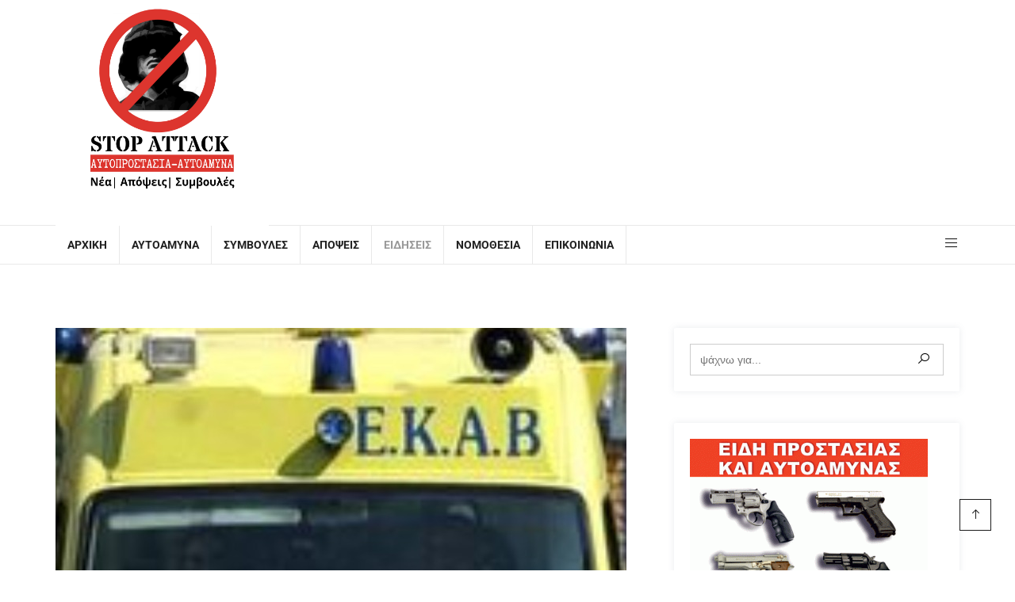

--- FILE ---
content_type: text/html; charset=UTF-8
request_url: https://stopattack.gr/%CF%84%CF%81%CE%BF%CF%87%CE%B1%CE%AF%CE%BF-%CE%BC%CE%B5-%CE%BC%CE%B7%CF%87%CE%B1%CE%BD%CE%AC%CE%BA%CE%B9-%CF%83%CF%84%CE%B1-%CF%87%CE%B1%CE%BD%CE%B9%CE%AC-%CF%84%CF%81%CE%B1%CF%85%CE%BC%CE%B1%CF%84/
body_size: 114308
content:

<!DOCTYPE html>
<html lang="el">
    <head>
        <meta charset="UTF-8">
        <meta http-equiv="X-UA-Compatible" content="IE=edge">
        <link rel="profile" href="http://gmpg.org/xfn/11">
        <link rel="pingback" href="https://stopattack.gr/xmlrpc.php">
                    <meta name="viewport" content="width=device-width, initial-scale=1">       
<meta name='robots' content='index, follow, max-image-preview:large, max-snippet:-1, max-video-preview:-1' />

	<!-- This site is optimized with the Yoast SEO plugin v24.8.1 - https://yoast.com/wordpress/plugins/seo/ -->
	<title>Τροχαίο με μηχανάκι στα Χανιά-Τραυματίστηκε ανήλικος &#187; Stop Attack</title>
	<link rel="canonical" href="https://stopattack.gr/τροχαίο-με-μηχανάκι-στα-χανιά-τραυματ/" />
	<meta property="og:locale" content="el_GR" />
	<meta property="og:type" content="article" />
	<meta property="og:title" content="Τροχαίο με μηχανάκι στα Χανιά-Τραυματίστηκε ανήλικος &#187; Stop Attack" />
	<meta property="og:description" content="Τροχαίο ατύχημα με εμπλεκόμενο έναν έφηβο σημειώθηκε λίγο μετά τις 8:30 το πρωί της Τρίτης στη Λεωφόρο Σούδας. Σύμφωνα με πληροφορίες του zarpanews.gr, o ανήλικος είναι ηλικίας 16-17 ετών και τραυματίστηκε όταν το μηχανάκι το οποίο οδηγούσε, συγκρούστηκε, υπό αδιευκρίνιστες συνθήκες με ένα φορτηγό όχημα. Στο σημείο έσπευσε το ΕΚΑΒ και η Αστυνομία για την εξακρίβωση του [&hellip;]" />
	<meta property="og:url" content="https://stopattack.gr/τροχαίο-με-μηχανάκι-στα-χανιά-τραυματ/" />
	<meta property="og:site_name" content="Stop Attack" />
	<meta property="article:publisher" content="https://www.facebook.com/profile.php?id=100075881447055" />
	<meta property="article:published_time" content="2021-11-09T07:16:50+00:00" />
	<meta property="og:image" content="https://stopattack.gr/wp-content/uploads/2021/10/ekav34.jpg" />
	<meta property="og:image:width" content="720" />
	<meta property="og:image:height" content="405" />
	<meta property="og:image:type" content="image/jpeg" />
	<meta name="author" content="Eleni Bouhalaki" />
	<meta name="twitter:card" content="summary_large_image" />
	<meta name="twitter:label1" content="Συντάχθηκε από" />
	<meta name="twitter:data1" content="Eleni Bouhalaki" />
	<meta name="twitter:label2" content="Εκτιμώμενος χρόνος ανάγνωσης" />
	<meta name="twitter:data2" content="1 λεπτό" />
	<script type="application/ld+json" class="yoast-schema-graph">{"@context":"https://schema.org","@graph":[{"@type":"Article","@id":"https://stopattack.gr/%cf%84%cf%81%ce%bf%cf%87%ce%b1%ce%af%ce%bf-%ce%bc%ce%b5-%ce%bc%ce%b7%cf%87%ce%b1%ce%bd%ce%ac%ce%ba%ce%b9-%cf%83%cf%84%ce%b1-%cf%87%ce%b1%ce%bd%ce%b9%ce%ac-%cf%84%cf%81%ce%b1%cf%85%ce%bc%ce%b1%cf%84/#article","isPartOf":{"@id":"https://stopattack.gr/%cf%84%cf%81%ce%bf%cf%87%ce%b1%ce%af%ce%bf-%ce%bc%ce%b5-%ce%bc%ce%b7%cf%87%ce%b1%ce%bd%ce%ac%ce%ba%ce%b9-%cf%83%cf%84%ce%b1-%cf%87%ce%b1%ce%bd%ce%b9%ce%ac-%cf%84%cf%81%ce%b1%cf%85%ce%bc%ce%b1%cf%84/"},"author":{"name":"Eleni Bouhalaki","@id":"https://stopattack.gr/#/schema/person/166c1409ec27dd34197b7d87527ec31d"},"headline":"Τροχαίο με μηχανάκι στα Χανιά-Τραυματίστηκε ανήλικος","datePublished":"2021-11-09T07:16:50+00:00","mainEntityOfPage":{"@id":"https://stopattack.gr/%cf%84%cf%81%ce%bf%cf%87%ce%b1%ce%af%ce%bf-%ce%bc%ce%b5-%ce%bc%ce%b7%cf%87%ce%b1%ce%bd%ce%ac%ce%ba%ce%b9-%cf%83%cf%84%ce%b1-%cf%87%ce%b1%ce%bd%ce%b9%ce%ac-%cf%84%cf%81%ce%b1%cf%85%ce%bc%ce%b1%cf%84/"},"wordCount":8,"commentCount":0,"publisher":{"@id":"https://stopattack.gr/#organization"},"image":{"@id":"https://stopattack.gr/%cf%84%cf%81%ce%bf%cf%87%ce%b1%ce%af%ce%bf-%ce%bc%ce%b5-%ce%bc%ce%b7%cf%87%ce%b1%ce%bd%ce%ac%ce%ba%ce%b9-%cf%83%cf%84%ce%b1-%cf%87%ce%b1%ce%bd%ce%b9%ce%ac-%cf%84%cf%81%ce%b1%cf%85%ce%bc%ce%b1%cf%84/#primaryimage"},"thumbnailUrl":"https://stopattack.gr/wp-content/uploads/2021/10/ekav34.jpg","articleSection":["Ειδήσεις"],"inLanguage":"el","potentialAction":[{"@type":"CommentAction","name":"Comment","target":["https://stopattack.gr/%cf%84%cf%81%ce%bf%cf%87%ce%b1%ce%af%ce%bf-%ce%bc%ce%b5-%ce%bc%ce%b7%cf%87%ce%b1%ce%bd%ce%ac%ce%ba%ce%b9-%cf%83%cf%84%ce%b1-%cf%87%ce%b1%ce%bd%ce%b9%ce%ac-%cf%84%cf%81%ce%b1%cf%85%ce%bc%ce%b1%cf%84/#respond"]}]},{"@type":"WebPage","@id":"https://stopattack.gr/%cf%84%cf%81%ce%bf%cf%87%ce%b1%ce%af%ce%bf-%ce%bc%ce%b5-%ce%bc%ce%b7%cf%87%ce%b1%ce%bd%ce%ac%ce%ba%ce%b9-%cf%83%cf%84%ce%b1-%cf%87%ce%b1%ce%bd%ce%b9%ce%ac-%cf%84%cf%81%ce%b1%cf%85%ce%bc%ce%b1%cf%84/","url":"https://stopattack.gr/%cf%84%cf%81%ce%bf%cf%87%ce%b1%ce%af%ce%bf-%ce%bc%ce%b5-%ce%bc%ce%b7%cf%87%ce%b1%ce%bd%ce%ac%ce%ba%ce%b9-%cf%83%cf%84%ce%b1-%cf%87%ce%b1%ce%bd%ce%b9%ce%ac-%cf%84%cf%81%ce%b1%cf%85%ce%bc%ce%b1%cf%84/","name":"Τροχαίο με μηχανάκι στα Χανιά-Τραυματίστηκε ανήλικος &#187; Stop Attack","isPartOf":{"@id":"https://stopattack.gr/#website"},"primaryImageOfPage":{"@id":"https://stopattack.gr/%cf%84%cf%81%ce%bf%cf%87%ce%b1%ce%af%ce%bf-%ce%bc%ce%b5-%ce%bc%ce%b7%cf%87%ce%b1%ce%bd%ce%ac%ce%ba%ce%b9-%cf%83%cf%84%ce%b1-%cf%87%ce%b1%ce%bd%ce%b9%ce%ac-%cf%84%cf%81%ce%b1%cf%85%ce%bc%ce%b1%cf%84/#primaryimage"},"image":{"@id":"https://stopattack.gr/%cf%84%cf%81%ce%bf%cf%87%ce%b1%ce%af%ce%bf-%ce%bc%ce%b5-%ce%bc%ce%b7%cf%87%ce%b1%ce%bd%ce%ac%ce%ba%ce%b9-%cf%83%cf%84%ce%b1-%cf%87%ce%b1%ce%bd%ce%b9%ce%ac-%cf%84%cf%81%ce%b1%cf%85%ce%bc%ce%b1%cf%84/#primaryimage"},"thumbnailUrl":"https://stopattack.gr/wp-content/uploads/2021/10/ekav34.jpg","datePublished":"2021-11-09T07:16:50+00:00","breadcrumb":{"@id":"https://stopattack.gr/%cf%84%cf%81%ce%bf%cf%87%ce%b1%ce%af%ce%bf-%ce%bc%ce%b5-%ce%bc%ce%b7%cf%87%ce%b1%ce%bd%ce%ac%ce%ba%ce%b9-%cf%83%cf%84%ce%b1-%cf%87%ce%b1%ce%bd%ce%b9%ce%ac-%cf%84%cf%81%ce%b1%cf%85%ce%bc%ce%b1%cf%84/#breadcrumb"},"inLanguage":"el","potentialAction":[{"@type":"ReadAction","target":["https://stopattack.gr/%cf%84%cf%81%ce%bf%cf%87%ce%b1%ce%af%ce%bf-%ce%bc%ce%b5-%ce%bc%ce%b7%cf%87%ce%b1%ce%bd%ce%ac%ce%ba%ce%b9-%cf%83%cf%84%ce%b1-%cf%87%ce%b1%ce%bd%ce%b9%ce%ac-%cf%84%cf%81%ce%b1%cf%85%ce%bc%ce%b1%cf%84/"]}]},{"@type":"ImageObject","inLanguage":"el","@id":"https://stopattack.gr/%cf%84%cf%81%ce%bf%cf%87%ce%b1%ce%af%ce%bf-%ce%bc%ce%b5-%ce%bc%ce%b7%cf%87%ce%b1%ce%bd%ce%ac%ce%ba%ce%b9-%cf%83%cf%84%ce%b1-%cf%87%ce%b1%ce%bd%ce%b9%ce%ac-%cf%84%cf%81%ce%b1%cf%85%ce%bc%ce%b1%cf%84/#primaryimage","url":"https://stopattack.gr/wp-content/uploads/2021/10/ekav34.jpg","contentUrl":"https://stopattack.gr/wp-content/uploads/2021/10/ekav34.jpg","width":720,"height":405},{"@type":"BreadcrumbList","@id":"https://stopattack.gr/%cf%84%cf%81%ce%bf%cf%87%ce%b1%ce%af%ce%bf-%ce%bc%ce%b5-%ce%bc%ce%b7%cf%87%ce%b1%ce%bd%ce%ac%ce%ba%ce%b9-%cf%83%cf%84%ce%b1-%cf%87%ce%b1%ce%bd%ce%b9%ce%ac-%cf%84%cf%81%ce%b1%cf%85%ce%bc%ce%b1%cf%84/#breadcrumb","itemListElement":[{"@type":"ListItem","position":1,"name":"Αρχική","item":"https://stopattack.gr/"},{"@type":"ListItem","position":2,"name":"Αρθρογραφία","item":"https://stopattack.gr/blog/"},{"@type":"ListItem","position":3,"name":"Τροχαίο με μηχανάκι στα Χανιά-Τραυματίστηκε ανήλικος"}]},{"@type":"WebSite","@id":"https://stopattack.gr/#website","url":"https://stopattack.gr/","name":"Stop Attack","description":"Σας παροτρύνουμε να σκεφτείτε","publisher":{"@id":"https://stopattack.gr/#organization"},"potentialAction":[{"@type":"SearchAction","target":{"@type":"EntryPoint","urlTemplate":"https://stopattack.gr/?s={search_term_string}"},"query-input":{"@type":"PropertyValueSpecification","valueRequired":true,"valueName":"search_term_string"}}],"inLanguage":"el"},{"@type":"Organization","@id":"https://stopattack.gr/#organization","name":"Stop Attack - Θέματα Αυτοάμυνας","url":"https://stopattack.gr/","logo":{"@type":"ImageObject","inLanguage":"el","@id":"https://stopattack.gr/#/schema/logo/image/","url":"https://stopattack.gr/wp-content/uploads/2022/06/logostopattack.png","contentUrl":"https://stopattack.gr/wp-content/uploads/2022/06/logostopattack.png","width":1080,"height":1080,"caption":"Stop Attack - Θέματα Αυτοάμυνας"},"image":{"@id":"https://stopattack.gr/#/schema/logo/image/"},"sameAs":["https://www.facebook.com/profile.php?id=100075881447055"]},{"@type":"Person","@id":"https://stopattack.gr/#/schema/person/166c1409ec27dd34197b7d87527ec31d","name":"Eleni Bouhalaki","image":{"@type":"ImageObject","inLanguage":"el","@id":"https://stopattack.gr/#/schema/person/image/","url":"https://secure.gravatar.com/avatar/0f56db18e75aa6f310346fdbb19f7a95a27a22f7995ad1e5cbeee50862da5242?s=96&d=mm&r=g","contentUrl":"https://secure.gravatar.com/avatar/0f56db18e75aa6f310346fdbb19f7a95a27a22f7995ad1e5cbeee50862da5242?s=96&d=mm&r=g","caption":"Eleni Bouhalaki"},"url":"https://stopattack.gr/author/eleni/"}]}</script>
	<!-- / Yoast SEO plugin. -->


<link rel="alternate" type="application/rss+xml" title="Ροή RSS &raquo; Stop Attack" href="https://stopattack.gr/feed/" />
<link rel="alternate" type="application/rss+xml" title="Ροή Σχολίων &raquo; Stop Attack" href="https://stopattack.gr/comments/feed/" />
<link rel="alternate" type="application/rss+xml" title="Ροή Σχολίων Stop Attack &raquo; Τροχαίο με μηχανάκι στα Χανιά-Τραυματίστηκε ανήλικος" href="https://stopattack.gr/%cf%84%cf%81%ce%bf%cf%87%ce%b1%ce%af%ce%bf-%ce%bc%ce%b5-%ce%bc%ce%b7%cf%87%ce%b1%ce%bd%ce%ac%ce%ba%ce%b9-%cf%83%cf%84%ce%b1-%cf%87%ce%b1%ce%bd%ce%b9%ce%ac-%cf%84%cf%81%ce%b1%cf%85%ce%bc%ce%b1%cf%84/feed/" />
<link rel="alternate" title="oEmbed (JSON)" type="application/json+oembed" href="https://stopattack.gr/wp-json/oembed/1.0/embed?url=https%3A%2F%2Fstopattack.gr%2F%25cf%2584%25cf%2581%25ce%25bf%25cf%2587%25ce%25b1%25ce%25af%25ce%25bf-%25ce%25bc%25ce%25b5-%25ce%25bc%25ce%25b7%25cf%2587%25ce%25b1%25ce%25bd%25ce%25ac%25ce%25ba%25ce%25b9-%25cf%2583%25cf%2584%25ce%25b1-%25cf%2587%25ce%25b1%25ce%25bd%25ce%25b9%25ce%25ac-%25cf%2584%25cf%2581%25ce%25b1%25cf%2585%25ce%25bc%25ce%25b1%25cf%2584%2F" />
<link rel="alternate" title="oEmbed (XML)" type="text/xml+oembed" href="https://stopattack.gr/wp-json/oembed/1.0/embed?url=https%3A%2F%2Fstopattack.gr%2F%25cf%2584%25cf%2581%25ce%25bf%25cf%2587%25ce%25b1%25ce%25af%25ce%25bf-%25ce%25bc%25ce%25b5-%25ce%25bc%25ce%25b7%25cf%2587%25ce%25b1%25ce%25bd%25ce%25ac%25ce%25ba%25ce%25b9-%25cf%2583%25cf%2584%25ce%25b1-%25cf%2587%25ce%25b1%25ce%25bd%25ce%25b9%25ce%25ac-%25cf%2584%25cf%2581%25ce%25b1%25cf%2585%25ce%25bc%25ce%25b1%25cf%2584%2F&#038;format=xml" />
<style id='wp-img-auto-sizes-contain-inline-css' type='text/css'>
img:is([sizes=auto i],[sizes^="auto," i]){contain-intrinsic-size:3000px 1500px}
/*# sourceURL=wp-img-auto-sizes-contain-inline-css */
</style>
<link rel='stylesheet' id='tx-owl-carousel-css' href='https://stopattack.gr/wp-content/plugins/avas-core/assets/css/owl.carousel.min.css?ver=6.9' type='text/css' media='all' />
<style id='wp-emoji-styles-inline-css' type='text/css'>

	img.wp-smiley, img.emoji {
		display: inline !important;
		border: none !important;
		box-shadow: none !important;
		height: 1em !important;
		width: 1em !important;
		margin: 0 0.07em !important;
		vertical-align: -0.1em !important;
		background: none !important;
		padding: 0 !important;
	}
/*# sourceURL=wp-emoji-styles-inline-css */
</style>
<link rel='stylesheet' id='wp-block-library-css' href='https://stopattack.gr/wp-includes/css/dist/block-library/style.min.css?ver=6.9' type='text/css' media='all' />
<style id='global-styles-inline-css' type='text/css'>
:root{--wp--preset--aspect-ratio--square: 1;--wp--preset--aspect-ratio--4-3: 4/3;--wp--preset--aspect-ratio--3-4: 3/4;--wp--preset--aspect-ratio--3-2: 3/2;--wp--preset--aspect-ratio--2-3: 2/3;--wp--preset--aspect-ratio--16-9: 16/9;--wp--preset--aspect-ratio--9-16: 9/16;--wp--preset--color--black: #000000;--wp--preset--color--cyan-bluish-gray: #abb8c3;--wp--preset--color--white: #ffffff;--wp--preset--color--pale-pink: #f78da7;--wp--preset--color--vivid-red: #cf2e2e;--wp--preset--color--luminous-vivid-orange: #ff6900;--wp--preset--color--luminous-vivid-amber: #fcb900;--wp--preset--color--light-green-cyan: #7bdcb5;--wp--preset--color--vivid-green-cyan: #00d084;--wp--preset--color--pale-cyan-blue: #8ed1fc;--wp--preset--color--vivid-cyan-blue: #0693e3;--wp--preset--color--vivid-purple: #9b51e0;--wp--preset--color--deep-cerise: #e51681;--wp--preset--color--strong-magenta: #a156b4;--wp--preset--color--light-grayish-magenta: #d0a5db;--wp--preset--color--very-light-gray: #eee;--wp--preset--color--very-dark-gray: #444;--wp--preset--color--strong-blue: #0073aa;--wp--preset--color--lighter-blue: #229fd8;--wp--preset--gradient--vivid-cyan-blue-to-vivid-purple: linear-gradient(135deg,rgb(6,147,227) 0%,rgb(155,81,224) 100%);--wp--preset--gradient--light-green-cyan-to-vivid-green-cyan: linear-gradient(135deg,rgb(122,220,180) 0%,rgb(0,208,130) 100%);--wp--preset--gradient--luminous-vivid-amber-to-luminous-vivid-orange: linear-gradient(135deg,rgb(252,185,0) 0%,rgb(255,105,0) 100%);--wp--preset--gradient--luminous-vivid-orange-to-vivid-red: linear-gradient(135deg,rgb(255,105,0) 0%,rgb(207,46,46) 100%);--wp--preset--gradient--very-light-gray-to-cyan-bluish-gray: linear-gradient(135deg,rgb(238,238,238) 0%,rgb(169,184,195) 100%);--wp--preset--gradient--cool-to-warm-spectrum: linear-gradient(135deg,rgb(74,234,220) 0%,rgb(151,120,209) 20%,rgb(207,42,186) 40%,rgb(238,44,130) 60%,rgb(251,105,98) 80%,rgb(254,248,76) 100%);--wp--preset--gradient--blush-light-purple: linear-gradient(135deg,rgb(255,206,236) 0%,rgb(152,150,240) 100%);--wp--preset--gradient--blush-bordeaux: linear-gradient(135deg,rgb(254,205,165) 0%,rgb(254,45,45) 50%,rgb(107,0,62) 100%);--wp--preset--gradient--luminous-dusk: linear-gradient(135deg,rgb(255,203,112) 0%,rgb(199,81,192) 50%,rgb(65,88,208) 100%);--wp--preset--gradient--pale-ocean: linear-gradient(135deg,rgb(255,245,203) 0%,rgb(182,227,212) 50%,rgb(51,167,181) 100%);--wp--preset--gradient--electric-grass: linear-gradient(135deg,rgb(202,248,128) 0%,rgb(113,206,126) 100%);--wp--preset--gradient--midnight: linear-gradient(135deg,rgb(2,3,129) 0%,rgb(40,116,252) 100%);--wp--preset--font-size--small: 12px;--wp--preset--font-size--medium: 20px;--wp--preset--font-size--large: 36px;--wp--preset--font-size--x-large: 42px;--wp--preset--font-size--regular: 16px;--wp--preset--font-size--larger: 50px;--wp--preset--spacing--20: 0.44rem;--wp--preset--spacing--30: 0.67rem;--wp--preset--spacing--40: 1rem;--wp--preset--spacing--50: 1.5rem;--wp--preset--spacing--60: 2.25rem;--wp--preset--spacing--70: 3.38rem;--wp--preset--spacing--80: 5.06rem;--wp--preset--shadow--natural: 6px 6px 9px rgba(0, 0, 0, 0.2);--wp--preset--shadow--deep: 12px 12px 50px rgba(0, 0, 0, 0.4);--wp--preset--shadow--sharp: 6px 6px 0px rgba(0, 0, 0, 0.2);--wp--preset--shadow--outlined: 6px 6px 0px -3px rgb(255, 255, 255), 6px 6px rgb(0, 0, 0);--wp--preset--shadow--crisp: 6px 6px 0px rgb(0, 0, 0);}:where(.is-layout-flex){gap: 0.5em;}:where(.is-layout-grid){gap: 0.5em;}body .is-layout-flex{display: flex;}.is-layout-flex{flex-wrap: wrap;align-items: center;}.is-layout-flex > :is(*, div){margin: 0;}body .is-layout-grid{display: grid;}.is-layout-grid > :is(*, div){margin: 0;}:where(.wp-block-columns.is-layout-flex){gap: 2em;}:where(.wp-block-columns.is-layout-grid){gap: 2em;}:where(.wp-block-post-template.is-layout-flex){gap: 1.25em;}:where(.wp-block-post-template.is-layout-grid){gap: 1.25em;}.has-black-color{color: var(--wp--preset--color--black) !important;}.has-cyan-bluish-gray-color{color: var(--wp--preset--color--cyan-bluish-gray) !important;}.has-white-color{color: var(--wp--preset--color--white) !important;}.has-pale-pink-color{color: var(--wp--preset--color--pale-pink) !important;}.has-vivid-red-color{color: var(--wp--preset--color--vivid-red) !important;}.has-luminous-vivid-orange-color{color: var(--wp--preset--color--luminous-vivid-orange) !important;}.has-luminous-vivid-amber-color{color: var(--wp--preset--color--luminous-vivid-amber) !important;}.has-light-green-cyan-color{color: var(--wp--preset--color--light-green-cyan) !important;}.has-vivid-green-cyan-color{color: var(--wp--preset--color--vivid-green-cyan) !important;}.has-pale-cyan-blue-color{color: var(--wp--preset--color--pale-cyan-blue) !important;}.has-vivid-cyan-blue-color{color: var(--wp--preset--color--vivid-cyan-blue) !important;}.has-vivid-purple-color{color: var(--wp--preset--color--vivid-purple) !important;}.has-black-background-color{background-color: var(--wp--preset--color--black) !important;}.has-cyan-bluish-gray-background-color{background-color: var(--wp--preset--color--cyan-bluish-gray) !important;}.has-white-background-color{background-color: var(--wp--preset--color--white) !important;}.has-pale-pink-background-color{background-color: var(--wp--preset--color--pale-pink) !important;}.has-vivid-red-background-color{background-color: var(--wp--preset--color--vivid-red) !important;}.has-luminous-vivid-orange-background-color{background-color: var(--wp--preset--color--luminous-vivid-orange) !important;}.has-luminous-vivid-amber-background-color{background-color: var(--wp--preset--color--luminous-vivid-amber) !important;}.has-light-green-cyan-background-color{background-color: var(--wp--preset--color--light-green-cyan) !important;}.has-vivid-green-cyan-background-color{background-color: var(--wp--preset--color--vivid-green-cyan) !important;}.has-pale-cyan-blue-background-color{background-color: var(--wp--preset--color--pale-cyan-blue) !important;}.has-vivid-cyan-blue-background-color{background-color: var(--wp--preset--color--vivid-cyan-blue) !important;}.has-vivid-purple-background-color{background-color: var(--wp--preset--color--vivid-purple) !important;}.has-black-border-color{border-color: var(--wp--preset--color--black) !important;}.has-cyan-bluish-gray-border-color{border-color: var(--wp--preset--color--cyan-bluish-gray) !important;}.has-white-border-color{border-color: var(--wp--preset--color--white) !important;}.has-pale-pink-border-color{border-color: var(--wp--preset--color--pale-pink) !important;}.has-vivid-red-border-color{border-color: var(--wp--preset--color--vivid-red) !important;}.has-luminous-vivid-orange-border-color{border-color: var(--wp--preset--color--luminous-vivid-orange) !important;}.has-luminous-vivid-amber-border-color{border-color: var(--wp--preset--color--luminous-vivid-amber) !important;}.has-light-green-cyan-border-color{border-color: var(--wp--preset--color--light-green-cyan) !important;}.has-vivid-green-cyan-border-color{border-color: var(--wp--preset--color--vivid-green-cyan) !important;}.has-pale-cyan-blue-border-color{border-color: var(--wp--preset--color--pale-cyan-blue) !important;}.has-vivid-cyan-blue-border-color{border-color: var(--wp--preset--color--vivid-cyan-blue) !important;}.has-vivid-purple-border-color{border-color: var(--wp--preset--color--vivid-purple) !important;}.has-vivid-cyan-blue-to-vivid-purple-gradient-background{background: var(--wp--preset--gradient--vivid-cyan-blue-to-vivid-purple) !important;}.has-light-green-cyan-to-vivid-green-cyan-gradient-background{background: var(--wp--preset--gradient--light-green-cyan-to-vivid-green-cyan) !important;}.has-luminous-vivid-amber-to-luminous-vivid-orange-gradient-background{background: var(--wp--preset--gradient--luminous-vivid-amber-to-luminous-vivid-orange) !important;}.has-luminous-vivid-orange-to-vivid-red-gradient-background{background: var(--wp--preset--gradient--luminous-vivid-orange-to-vivid-red) !important;}.has-very-light-gray-to-cyan-bluish-gray-gradient-background{background: var(--wp--preset--gradient--very-light-gray-to-cyan-bluish-gray) !important;}.has-cool-to-warm-spectrum-gradient-background{background: var(--wp--preset--gradient--cool-to-warm-spectrum) !important;}.has-blush-light-purple-gradient-background{background: var(--wp--preset--gradient--blush-light-purple) !important;}.has-blush-bordeaux-gradient-background{background: var(--wp--preset--gradient--blush-bordeaux) !important;}.has-luminous-dusk-gradient-background{background: var(--wp--preset--gradient--luminous-dusk) !important;}.has-pale-ocean-gradient-background{background: var(--wp--preset--gradient--pale-ocean) !important;}.has-electric-grass-gradient-background{background: var(--wp--preset--gradient--electric-grass) !important;}.has-midnight-gradient-background{background: var(--wp--preset--gradient--midnight) !important;}.has-small-font-size{font-size: var(--wp--preset--font-size--small) !important;}.has-medium-font-size{font-size: var(--wp--preset--font-size--medium) !important;}.has-large-font-size{font-size: var(--wp--preset--font-size--large) !important;}.has-x-large-font-size{font-size: var(--wp--preset--font-size--x-large) !important;}
/*# sourceURL=global-styles-inline-css */
</style>

<style id='classic-theme-styles-inline-css' type='text/css'>
/*! This file is auto-generated */
.wp-block-button__link{color:#fff;background-color:#32373c;border-radius:9999px;box-shadow:none;text-decoration:none;padding:calc(.667em + 2px) calc(1.333em + 2px);font-size:1.125em}.wp-block-file__button{background:#32373c;color:#fff;text-decoration:none}
/*# sourceURL=/wp-includes/css/classic-themes.min.css */
</style>
<link rel='stylesheet' id='tx-style-css' href='https://stopattack.gr/wp-content/plugins/avas-core/assets/css/style.min.css?ver=6.9' type='text/css' media='all' />
<link rel='stylesheet' id='tx-fa6-css' href='https://stopattack.gr/wp-content/plugins/avas-core/assets/css/all.min.css?ver=6.9' type='text/css' media='all' />
<link rel='stylesheet' id='tx-fa4-css' href='https://stopattack.gr/wp-content/plugins/avas-core/assets/css/fa4.min.css?ver=6.9' type='text/css' media='all' />
<link rel='stylesheet' id='tx-arrow-font-css' href='https://stopattack.gr/wp-content/plugins/avas-core/assets/css/tx-arrow-font.min.css?ver=6.9' type='text/css' media='all' />
<link rel='stylesheet' id='elementor-icons-css' href='https://stopattack.gr/wp-content/plugins/elementor/assets/lib/eicons/css/elementor-icons.min.css?ver=5.36.0' type='text/css' media='all' />
<link rel='stylesheet' id='elementor-frontend-css' href='https://stopattack.gr/wp-content/plugins/elementor/assets/css/frontend.min.css?ver=3.28.3' type='text/css' media='all' />
<link rel='stylesheet' id='elementor-post-205-css' href='https://stopattack.gr/wp-content/uploads/elementor/css/post-205.css?ver=1744378523' type='text/css' media='all' />
<link rel='stylesheet' id='font-awesome-5-all-css' href='https://stopattack.gr/wp-content/plugins/elementor/assets/lib/font-awesome/css/all.min.css?ver=3.28.3' type='text/css' media='all' />
<link rel='stylesheet' id='font-awesome-4-shim-css' href='https://stopattack.gr/wp-content/plugins/elementor/assets/lib/font-awesome/css/v4-shims.min.css?ver=3.28.3' type='text/css' media='all' />
<link rel='stylesheet' id='contact-form-7-css' href='https://stopattack.gr/wp-content/plugins/contact-form-7/includes/css/styles.css?ver=6.0.6' type='text/css' media='all' />
<link rel='stylesheet' id='easy-facebook-likebox-custom-fonts-css' href='https://stopattack.gr/wp-content/plugins/easy-facebook-likebox/frontend/assets/css/esf-custom-fonts.css?ver=6.9' type='text/css' media='all' />
<link rel='stylesheet' id='easy-facebook-likebox-popup-styles-css' href='https://stopattack.gr/wp-content/plugins/easy-facebook-likebox/facebook/frontend/assets/css/esf-free-popup.css?ver=6.6.5' type='text/css' media='all' />
<link rel='stylesheet' id='easy-facebook-likebox-frontend-css' href='https://stopattack.gr/wp-content/plugins/easy-facebook-likebox/facebook/frontend/assets/css/easy-facebook-likebox-frontend.css?ver=6.6.5' type='text/css' media='all' />
<link rel='stylesheet' id='easy-facebook-likebox-customizer-style-css' href='https://stopattack.gr/wp-admin/admin-ajax.php?action=easy-facebook-likebox-customizer-style&#038;ver=6.6.5' type='text/css' media='all' />
<link rel='stylesheet' id='SFSImainCss-css' href='https://stopattack.gr/wp-content/plugins/ultimate-social-media-icons/css/sfsi-style.css?ver=2.9.5' type='text/css' media='all' />
<link rel='stylesheet' id='trp-language-switcher-style-css' href='https://stopattack.gr/wp-content/plugins/translatepress-multilingual/assets/css/trp-language-switcher.css?ver=2.9.10' type='text/css' media='all' />
<link rel='stylesheet' id='parent-style-css' href='https://stopattack.gr/wp-content/themes/avas/style.css?ver=6.9' type='text/css' media='all' />
<link rel='stylesheet' id='child-style-css' href='https://stopattack.gr/wp-content/themes/avas-child/style.css?ver=6.9' type='text/css' media='all' />
<link rel='stylesheet' id='bootstrap-css' href='https://stopattack.gr/wp-content/themes/avas/assets/css/bootstrap.min.css?ver=6.9' type='text/css' media='all' />
<link rel='stylesheet' id='tx-main-css' href='https://stopattack.gr/wp-content/themes/avas/assets/css/main.min.css?ver=6.9' type='text/css' media='all' />
<link rel='stylesheet' id='font-awesome-4-css' href='https://stopattack.gr/wp-content/themes/avas/assets/css/font-awesome.min.css?ver=6.9' type='text/css' media='all' />
<link rel='stylesheet' id='fontawesome-css' href='https://stopattack.gr/wp-content/themes/avas/assets/css/all.min.css?ver=6.9' type='text/css' media='all' />
<link rel='stylesheet' id='line-awesome-css' href='https://stopattack.gr/wp-content/themes/avas/assets/css/line-awesome.min.css?ver=6.9' type='text/css' media='all' />
<link rel='stylesheet' id='owl-carousel-css' href='https://stopattack.gr/wp-content/themes/avas/assets/css/owl.carousel.min.css?ver=6.9' type='text/css' media='all' />
<link rel='stylesheet' id='lightslider-css' href='https://stopattack.gr/wp-content/themes/avas/assets/css/lightslider.min.css?ver=6.9' type='text/css' media='all' />
<link rel='stylesheet' id='esf-custom-fonts-css' href='https://stopattack.gr/wp-content/plugins/easy-facebook-likebox/frontend/assets/css/esf-custom-fonts.css?ver=6.9' type='text/css' media='all' />
<link rel='stylesheet' id='esf-insta-frontend-css' href='https://stopattack.gr/wp-content/plugins/easy-facebook-likebox//instagram/frontend/assets/css/esf-insta-frontend.css?ver=6.9' type='text/css' media='all' />
<link rel='stylesheet' id='esf-insta-customizer-style-css' href='https://stopattack.gr/wp-admin/admin-ajax.php?action=esf-insta-customizer-style&#038;ver=6.9' type='text/css' media='all' />
<link rel='stylesheet' id='elementor-gf-local-roboto-css' href='https://stopattack.gr/wp-content/uploads/elementor/google-fonts/css/roboto.css?ver=1744378062' type='text/css' media='all' />
<link rel='stylesheet' id='elementor-gf-local-robotoslab-css' href='https://stopattack.gr/wp-content/uploads/elementor/google-fonts/css/robotoslab.css?ver=1744378063' type='text/css' media='all' />
<script type="text/javascript" src="https://stopattack.gr/wp-includes/js/jquery/jquery.min.js?ver=3.7.1" id="jquery-core-js"></script>
<script type="text/javascript" src="https://stopattack.gr/wp-includes/js/jquery/jquery-migrate.min.js?ver=3.4.1" id="jquery-migrate-js"></script>
<script type="text/javascript" src="https://stopattack.gr/wp-content/plugins/elementor/assets/lib/font-awesome/js/v4-shims.min.js?ver=3.28.3" id="font-awesome-4-shim-js"></script>
<script type="text/javascript" src="https://stopattack.gr/wp-content/plugins/easy-facebook-likebox/facebook/frontend/assets/js/esf-free-popup.min.js?ver=6.6.5" id="easy-facebook-likebox-popup-script-js"></script>
<script type="text/javascript" id="easy-facebook-likebox-public-script-js-extra">
/* <![CDATA[ */
var public_ajax = {"ajax_url":"https://stopattack.gr/wp-admin/admin-ajax.php","efbl_is_fb_pro":""};
//# sourceURL=easy-facebook-likebox-public-script-js-extra
/* ]]> */
</script>
<script type="text/javascript" src="https://stopattack.gr/wp-content/plugins/easy-facebook-likebox/facebook/frontend/assets/js/public.js?ver=6.6.5" id="easy-facebook-likebox-public-script-js"></script>
<script type="text/javascript" src="https://stopattack.gr/wp-content/plugins/easy-facebook-likebox/frontend/assets/js/imagesloaded.pkgd.min.js?ver=6.9" id="imagesloaded.pkgd.min-js"></script>
<script type="text/javascript" id="esf-insta-public-js-extra">
/* <![CDATA[ */
var esf_insta = {"ajax_url":"https://stopattack.gr/wp-admin/admin-ajax.php","version":"free","nonce":"ad3ced6cd4"};
//# sourceURL=esf-insta-public-js-extra
/* ]]> */
</script>
<script type="text/javascript" src="https://stopattack.gr/wp-content/plugins/easy-facebook-likebox//instagram/frontend/assets/js/esf-insta-public.js?ver=1" id="esf-insta-public-js"></script>
<link rel="https://api.w.org/" href="https://stopattack.gr/wp-json/" /><link rel="alternate" title="JSON" type="application/json" href="https://stopattack.gr/wp-json/wp/v2/posts/9046" /><link rel="EditURI" type="application/rsd+xml" title="RSD" href="https://stopattack.gr/xmlrpc.php?rsd" />
<meta name="generator" content="WordPress 6.9" />
<link rel='shortlink' href='https://stopattack.gr/?p=9046' />
<meta name="generator" content="Redux 4.5.7" /><meta name="follow.[base64]" content="EuN9SmaNT2vjrxxlD38s"/><link rel="alternate" hreflang="el" href="https://stopattack.gr/%CF%84%CF%81%CE%BF%CF%87%CE%B1%CE%AF%CE%BF-%CE%BC%CE%B5-%CE%BC%CE%B7%CF%87%CE%B1%CE%BD%CE%AC%CE%BA%CE%B9-%CF%83%CF%84%CE%B1-%CF%87%CE%B1%CE%BD%CE%B9%CE%AC-%CF%84%CF%81%CE%B1%CF%85%CE%BC%CE%B1%CF%84/"/>
      <style type="text/css">
        @media (min-width: 991px){.main-header{height:284px}}
      </style>
          <style type="text/css">
        .top-header{height:30px}
      </style>
          <style type="text/css">
        .sub-header{height:180px}
      </style>
    
    <!-- header style 10 width, top header social icon font size, border-radius -->
    <style type="text/css">
      #h-style-10{width:284px}
      #header .top-header-right-area .social li a i{font-size:13px}
      #header .top-header-right-area .social li{border-radius:0px}
    </style>
    <!-- Preloader -->
    <style type="text/css">
      .tx-main-preloader .tx-preloader-bar-outer{height:7px}
    </style>
    <!-- LearnPress Course min height -->
        <style type="text/css">
        .main-menu{float: none}
        .tx-left-menu ul{text-align: right}
        .tx-mega-menu .mega-menu-item .depth0.columns1,
        .tx-mega-menu .mega-menu-item .depth0.columns4,
        .tx-mega-menu .mega-menu-item .depth0.columns2,
        .tx-mega-menu .mega-menu-item .depth0.columns3{
          left: auto;
          right: auto;
        }
        .tx-mega-menu .mega-menu-item:nth-child(4) .depth0.columns1,
        .tx-mega-menu .mega-menu-item:nth-child(5) .depth0.columns1,
        .tx-mega-menu .mega-menu-item:nth-child(6) .depth0.columns1,
        .tx-mega-menu .mega-menu-item:nth-child(7) .depth0.columns1,
        .tx-mega-menu .mega-menu-item:nth-child(8) .depth0.columns1,
        .tx-mega-menu .mega-menu-item:nth-child(9) .depth0.columns1,
        .tx-mega-menu .mega-menu-item:nth-child(10) .depth0.columns1,
        .tx-mega-menu .mega-menu-item:nth-child(4) .depth0.columns4,
        .tx-mega-menu .mega-menu-item:nth-child(5) .depth0.columns4,
        .tx-mega-menu .mega-menu-item:nth-child(6) .depth0.columns4,
        .tx-mega-menu .mega-menu-item:nth-child(7) .depth0.columns4,
        .tx-mega-menu .mega-menu-item:nth-child(8) .depth0.columns4,
        .tx-mega-menu .mega-menu-item:nth-child(9) .depth0.columns4,
        .tx-mega-menu .mega-menu-item:nth-child(10) .depth0.columns4,
        .tx-mega-menu .mega-menu-item:nth-child(4) .depth0.columns3,
        .tx-mega-menu .mega-menu-item:nth-child(5) .depth0.columns3,
        .tx-mega-menu .mega-menu-item:nth-child(6) .depth0.columns3,
        .tx-mega-menu .mega-menu-item:nth-child(7) .depth0.columns3,
        .tx-mega-menu .mega-menu-item:nth-child(8) .depth0.columns3,
        .tx-mega-menu .mega-menu-item:nth-child(9) .depth0.columns3,
        .tx-mega-menu .mega-menu-item:nth-child(10) .depth0.columns3
        {
          left: auto;
          right: 0;
        }
        /* ----------- Laptop Screens ----------- */
          @media screen 
            and (min-device-width: 1200px) 
            and (max-device-width: 1600px) 
             { 
              .tx-mega-menu .mega-menu-item .depth0.columns1,
              .tx-mega-menu .mega-menu-item .depth0.columns4,
              .tx-mega-menu .mega-menu-item:nth-child(4) .depth0.columns3,
              .tx-mega-menu .mega-menu-item:nth-child(5) .depth0.columns3,
              .tx-mega-menu .mega-menu-item:nth-child(6) .depth0.columns3,
              .tx-mega-menu .mega-menu-item:nth-child(7) .depth0.columns3,
              .tx-mega-menu .mega-menu-item:nth-child(8) .depth0.columns3,
              .tx-mega-menu .mega-menu-item:nth-child(9) .depth0.columns3,
              .tx-mega-menu .mega-menu-item:nth-child(10) .depth0.columns3,
              .tx-mega-menu .mega-menu-item:nth-child(7) .depth0.columns2,
              .tx-mega-menu .mega-menu-item:nth-child(8) .depth0.columns2,
              .tx-mega-menu .mega-menu-item:nth-child(9) .depth0.columns2,
              .tx-mega-menu .mega-menu-item:nth-child(10) .depth0.columns2{
                left: auto;
                right: 0;
              }
          }
      </style>
          <style type="text/css">
        .main-menu>li a:before {top:0;border-top:2px solid}
      </style>
          <style type="text/css">
        .main-menu>li.menu-item-has-children>a:after {display: none}
      </style>
          <style type="text/css">
        .main-menu>li.menu-item-has-children>a:after {content: "\f107";top:0px}
      </style>
          <style type="text/css">
        @media (max-width: 768px){.navbar-nav{background-color: ;}}
      </style>
          <style type="text/css">
        .tx-res-menu-txt{top:0px}
      </style>
          <style type="text/css">
        @media (max-width: 768px){.navbar-collapse>ul>li>a, .navbar-collapse>ul>li>ul>li>a, .navbar-collapse>ul>li>ul>li>ul>li>a, .navbar-collapse>ul>li>ul>li>ul>li>ul>li>a, .navbar-collapse>ul>li>ul>li>ul>li>ul>li>ul>li>a,.mb-dropdown-icon:before{color:  !important}}
      </style>
          <style type="text/css">
        .tx_logo img {height:100px}
      </style>
          <style type="text/css">
        @media(max-width: 768px){.tx_logo img {height:60px}}
      </style>
          <style type="text/css">
        .sticky-header .header-style-one,.sticky-header .header-style-two,.sticky-header #h-style-3.main-header,.sticky-header .header-style-four,.sticky-header .header-style-five,.sticky-header .header-style-six,.sticky-header .header-style-seven,.sticky-header .header-style-eight,.sticky-header #h-style-9.main-header,.sticky-header #h-style-11.main-header {position: fixed;width: 100%;top: 0;z-index: 1000;}
        .sticky-header .header-style-five .banner-business {display: none;}
        .admin-bar .sticky-header .header-style-one,.admin-bar .sticky-header .header-style-two,.admin-bar .sticky-header #h-style-3.main-header,.admin-bar .sticky-header .header-style-four,.admin-bar .sticky-header .header-style-five,.admin-bar .sticky-header .header-style-six,.admin-bar .sticky-header .header-style-seven,.admin-bar .sticky-header .header-style-eight,.admin-bar .sticky-header #h-style-9.main-header,.admin-bar .sticky-header #h-style-11.main-header {top: 32px}
        @media(max-width: 768px){.admin-bar .sticky-header .header-style-one,.admin-bar .sticky-header .header-style-two,.admin-bar .sticky-header #h-style-3.main-header,.admin-bar .sticky-header .header-style-four,.admin-bar .sticky-header .header-style-five,.admin-bar .sticky-header .header-style-six,.admin-bar .sticky-header .header-style-seven,.admin-bar .sticky-header .header-style-eight,.admin-bar .sticky-header #h-style-9.main-header,.admin-bar .sticky-header #h-style-11.main-header {top: 0}}
      </style>

      <script>
        jQuery(document).ready(function(e){"use strict";e(document).on("scroll",function(){e(document).scrollTop()>=300?e("#header").addClass("sticky-header"):e("#header").removeClass("sticky-header")})}); 
      </script>
    
          <style type="text/css">
        .sticky-header #h-style-1,.sticky-header #h-style-2,.sticky-header #h-style-4,.sticky-header #h-style-6,.sticky-header #h-style-7,.sticky-header #h-style-8 {display: none}
      </style>
          <style type="text/css">
        .cat-item-1{
    display:none;
}
.mob-banner {
  display: none;
}


@media(max-width:767px){
.social_media{float:none;padding-left:0}
.head_ads img {
	    display:none;
	}
.mob-banner{
     display: block;
     text-align: center;
    }
}

.head_ads img {
    height: 250px;
    width: 100
}      </style>
          <style type="text/css">
        #footer-top aside{display:block}
      </style>
    
    <!-- scroll to top broder radius / back to top border radius -->
    <style type="text/css">
      #back_top{border-radius: 0px}
    </style>

    <meta name="generator" content="Elementor 3.28.3; features: additional_custom_breakpoints, e_local_google_fonts; settings: css_print_method-external, google_font-enabled, font_display-auto">
			<style>
				.e-con.e-parent:nth-of-type(n+4):not(.e-lazyloaded):not(.e-no-lazyload),
				.e-con.e-parent:nth-of-type(n+4):not(.e-lazyloaded):not(.e-no-lazyload) * {
					background-image: none !important;
				}
				@media screen and (max-height: 1024px) {
					.e-con.e-parent:nth-of-type(n+3):not(.e-lazyloaded):not(.e-no-lazyload),
					.e-con.e-parent:nth-of-type(n+3):not(.e-lazyloaded):not(.e-no-lazyload) * {
						background-image: none !important;
					}
				}
				@media screen and (max-height: 640px) {
					.e-con.e-parent:nth-of-type(n+2):not(.e-lazyloaded):not(.e-no-lazyload),
					.e-con.e-parent:nth-of-type(n+2):not(.e-lazyloaded):not(.e-no-lazyload) * {
						background-image: none !important;
					}
				}
			</style>
			<meta name="generator" content="Powered by Slider Revolution 6.5.8 - responsive, Mobile-Friendly Slider Plugin for WordPress with comfortable drag and drop interface." />
<link rel="icon" href="https://stopattack.gr/wp-content/uploads/2021/02/Self-Defence-48x48.png" sizes="32x32" />
<link rel="icon" href="https://stopattack.gr/wp-content/uploads/2021/02/Self-Defence-300x300.png" sizes="192x192" />
<link rel="apple-touch-icon" href="https://stopattack.gr/wp-content/uploads/2021/02/Self-Defence-300x300.png" />
<meta name="msapplication-TileImage" content="https://stopattack.gr/wp-content/uploads/2021/02/Self-Defence-300x300.png" />
<script type="text/javascript">function setREVStartSize(e){
			//window.requestAnimationFrame(function() {				 
				window.RSIW = window.RSIW===undefined ? window.innerWidth : window.RSIW;	
				window.RSIH = window.RSIH===undefined ? window.innerHeight : window.RSIH;	
				try {								
					var pw = document.getElementById(e.c).parentNode.offsetWidth,
						newh;
					pw = pw===0 || isNaN(pw) ? window.RSIW : pw;
					e.tabw = e.tabw===undefined ? 0 : parseInt(e.tabw);
					e.thumbw = e.thumbw===undefined ? 0 : parseInt(e.thumbw);
					e.tabh = e.tabh===undefined ? 0 : parseInt(e.tabh);
					e.thumbh = e.thumbh===undefined ? 0 : parseInt(e.thumbh);
					e.tabhide = e.tabhide===undefined ? 0 : parseInt(e.tabhide);
					e.thumbhide = e.thumbhide===undefined ? 0 : parseInt(e.thumbhide);
					e.mh = e.mh===undefined || e.mh=="" || e.mh==="auto" ? 0 : parseInt(e.mh,0);		
					if(e.layout==="fullscreen" || e.l==="fullscreen") 						
						newh = Math.max(e.mh,window.RSIH);					
					else{					
						e.gw = Array.isArray(e.gw) ? e.gw : [e.gw];
						for (var i in e.rl) if (e.gw[i]===undefined || e.gw[i]===0) e.gw[i] = e.gw[i-1];					
						e.gh = e.el===undefined || e.el==="" || (Array.isArray(e.el) && e.el.length==0)? e.gh : e.el;
						e.gh = Array.isArray(e.gh) ? e.gh : [e.gh];
						for (var i in e.rl) if (e.gh[i]===undefined || e.gh[i]===0) e.gh[i] = e.gh[i-1];
											
						var nl = new Array(e.rl.length),
							ix = 0,						
							sl;					
						e.tabw = e.tabhide>=pw ? 0 : e.tabw;
						e.thumbw = e.thumbhide>=pw ? 0 : e.thumbw;
						e.tabh = e.tabhide>=pw ? 0 : e.tabh;
						e.thumbh = e.thumbhide>=pw ? 0 : e.thumbh;					
						for (var i in e.rl) nl[i] = e.rl[i]<window.RSIW ? 0 : e.rl[i];
						sl = nl[0];									
						for (var i in nl) if (sl>nl[i] && nl[i]>0) { sl = nl[i]; ix=i;}															
						var m = pw>(e.gw[ix]+e.tabw+e.thumbw) ? 1 : (pw-(e.tabw+e.thumbw)) / (e.gw[ix]);					
						newh =  (e.gh[ix] * m) + (e.tabh + e.thumbh);
					}
					var el = document.getElementById(e.c);
					if (el!==null && el) el.style.height = newh+"px";					
					el = document.getElementById(e.c+"_wrapper");
					if (el!==null && el) {
						el.style.height = newh+"px";
						el.style.display = "block";
					}
				} catch(e){
					console.log("Failure at Presize of Slider:" + e)
				}					   
			//});
		  };</script>
		<style type="text/css" id="wp-custom-css">
			.tx_logo img{
	height: 284px;
}

.header-style-eight .tx_logo, .header-style-four .tx_logo, .header-style-one .tx_logo, .header-style-seven .tx_logo, .header-style-six .tx_logo, .header-style-two .tx_logo {
    padding: 0px 0;
}		</style>
		<style id="tx-dynamic-css" title="dynamic-css" class="redux-options-output">.tx_logo,.header-style-one .tx_logo,.header-style-two .tx_logo,.header-style-four .tx_logo,.header-style-six .tx_logo,.header-style-seven .tx_logo,.header-style-eight .tx_logo{padding-top:5px;padding-bottom:5px;}#header .top-header-right-area .social li a i{color:#555555;}#header .social li:hover a i{color:#B79661;}.main-menu>li>a,.header-style-eight .main-menu>li>a, .header-style-four .main-menu>li>a, .header-style-one .main-menu>li>a, .header-style-seven .main-menu>li>a, .header-style-six .main-menu>li>a, .header-style-two .main-menu>li>a, #h-style-10 .main-menu>li>a{padding-top:12px;padding-right:15px;padding-bottom:12px;padding-left:15px;}.menu-bar{border-top:1px solid #e9e9e9;border-bottom:1px solid #e9e9e9;}ul.main-menu>li>a:hover, ul.main-menu>li>a:focus,ul.main-menu>li.menu-item-has-children a:hover,ul.main-menu>li.menu-item-has-children a:focus, .tx-mega-menu .mega-menu-item .depth0 li .depth1.standard.sub-menu li a:hover{color:#B79661;}.main-menu>li>a{font-weight:700;font-style:normal;}.main-menu > li{border-right:1px solid #e9e9e9;}.side_menu_icon:hover{color:#B79661;}h1.entry-title a:hover,.details-box .post-title a:hover,.tx-cat-style3-right .post-title a:hover{color:#B79661;}.entry-meta i, .entry-footer i{color:#B79661;}.details-box .post-time{background-color:#B79661;}.blog-cols:hover .details-box .post-time{background-color:#B7822C;}.blog-cols:hover .details-box{border-color:#B79661;}.tx-read-more, .tx-read-more a, .tx-read-more:after{color:#FFFFFF;}.tx-read-more{background-color:#343A40;}.single .page-link:hover, .single .page-link:hover a, .single .page-link a:hover{color:#FFFFFF;}.single .page-link:hover, .single .page-link:hover a, .single .page-link a:hover{background-color:#343A40;}.form-submit input[type="submit"]{background-color:#B79661;}.form-submit input[type="submit"]:hover{background-color:#343A40;}.form-control:focus{border-color:#B79661;}.related-posts-title{background-color:#343A40;}.related-posts-item .overlay{background-color:#B79661;}.elementor h2.widgettitle:after,.elementor h3.widgettitle:after,#secondary h2.widgettitle:after, #secondary h3.widget-title:after, #secondary_2 h3.widget-title:after,.lp-archive-courses .course-summary .course-summary-content .lp-entry-content.lp-content-area .course-summary-sidebar .course-summary-sidebar__inner > div .widgettitle:after{background-color:#B79661;}.search-form i:hover{color:#B79661;}#secondary li.cat-item a:hover{color:#B79661;}#header .social li a i{color:#FFFFFF;}#header .social li a:hover i{color:#B79661;}input.wpcf7-form-control.wpcf7-submit{background-color:#343A40;}input.wpcf7-form-control.wpcf7-submit:hover{background-color:#B79661;}#footer-top a:hover{color:#DD9933;}.copyright{color:#FFFFFF;}</style>		<!-- Global site tag (gtag.js) - Google Analytics -->
<script async src="https://www.googletagmanager.com/gtag/js?id=G-WF73YEYD0J"></script>
<script>
  window.dataLayer = window.dataLayer || [];
  function gtag(){dataLayer.push(arguments);}
  gtag('js', new Date());

  gtag('config', 'G-WF73YEYD0J');
</script>
    <link rel='stylesheet' id='rs-plugin-settings-css' href='https://stopattack.gr/wp-content/plugins/revslider/public/assets/css/rs6.css?ver=6.5.8' type='text/css' media='all' />
<style id='rs-plugin-settings-inline-css' type='text/css'>
#rs-demo-id {}
/*# sourceURL=rs-plugin-settings-inline-css */
</style>
</head>
    
<body class="wp-singular post-template-default single single-post postid-9046 single-format-standard wp-custom-logo wp-embed-responsive wp-theme-avas wp-child-theme-avas-child sfsi_actvite_theme_default translatepress-el sidebar-right elementor-default elementor-kit-205">
            
					<form id="login" class="tx-login" action="login" method="post">
                        <h2>Login</h2>
                        <p class="status"></p>
                        <div>
                            <div class="space-20">
                            <input id="username" type="text" name="username" placeholder="Username">
                            </div>
                        </div>
                        <div>
                            <div class="space-20">
                        <input id="password" type="password" name="password" placeholder="Password">
                            </div>
                        </div>
                        <a class="lost tx-lost-pass" href="https://stopattack.gr/myblog/?action=lostpassword">Lost your password?</a>
                        <input class="submit_button" type="submit" value="Login" name="submit">
                        <a class="tx-close" ><i class="la la-close"></i></a>
                        <input type="hidden" id="security" name="security" value="2c07138937" /><input type="hidden" name="_wp_http_referer" value="/%CF%84%CF%81%CE%BF%CF%87%CE%B1%CE%AF%CE%BF-%CE%BC%CE%B5-%CE%BC%CE%B7%CF%87%CE%B1%CE%BD%CE%AC%CE%BA%CE%B9-%CF%83%CF%84%CE%B1-%CF%87%CE%B1%CE%BD%CE%B9%CE%AC-%CF%84%CF%81%CE%B1%CF%85%CE%BC%CE%B1%CF%84/" />                        <div class="clearfix"></div>
                        <div class="no_acc">
                            Don&#039;t have an account?                        <a href="my-account">Sign Up</a>
                        </div>
                    </form>   
    <div id="page" class="tx-wrapper container-fluid">
        <div class="row">
       
            <header id="header" itemscope="itemscope" itemtype="http://schema.org/WPHeader" class="tx-header">
                        
                <!-- search -->
                    <div id="search" class="search-form">
      <form role="search" id="search-form" class="search-box" action="https://stopattack.gr/" method="get">
          <input type="search" required="" aria-required="true" name="s" placeholder="Search here ..." value="">
          <span class="search-close"><i class="la la-times"></i></span>
      </form>
    </div>
                <!-- top header -->
                
                            <!-- main header -->
                                
<div class="header-style-one">    
    <div id="h-style-1" class="main-header">
        <div class="tx-header-overlay"></div><!-- overlay color -->
        <div class="container">
        	<div class="row">
                <!-- logo -->
                <div class="col-lg-3 col-sm-12">
                    <div class="row">
                        
                  <a class="navbar-brand tx_logo" href="https://stopattack.gr" title="Stop Attack"><img src="https://stopattack.gr/wp-content/uploads/2022/06/logostopattack.png" alt="Stop Attack" /></a> 
        
                          <a class="navbar-brand tx_logo tx_sticky_logo" href="https://stopattack.gr" title="Stop Attack"><img src="https://stopattack.gr/wp-content/uploads/2022/06/logostopattack.png" alt="Stop Attack" /></a>
                
                    </div>
                </div><!-- logo end -->
                <div class="col-lg-9 col-sm-12"><!-- banner / business info-->
                    <div class="main-header-right-area row">
                                                      <div class="head_ads">
         <!-- banner ads end-->
         <!-- adsense codes -->
      </div><!-- /.head_ads -->
                                                                          </div>
                </div><!-- banner / business info-->
				<div class="col-lg-9 col-sm-12">
				<div class="elementor-widget-container mob-banner">
					<a href="https://defenceandprotection.gr/" class="customize-unpreviewable">
					<img width="500" height="500" src="https://stopattack.gr/wp-content/uploads/2022/03/aftopostasiadefence-banner-square-2.jpg" class="attachment-large size-large" alt="" loading="lazy">								</a>
				</div>
				</div>
        	</div> <!-- /.row -->
        </div><!-- /.container -->
    </div><!-- /#h-style-1 -->

    <div class="menu-bar"><!-- menu bar -->
        <div class="container">
            <div class="row">
                <!-- Main Menu -->	
                                
<nav class="site-navigation navigation">
     <div class="d-none d-sm-none d-md-block">
        <div class="menubar site-nav-inner">
            <!-- Menu goes here -->
            <div class="navbar-responsive-collapse"><ul id="main-menu" class="nav navbar-nav main-menu tx-mega-menu"><li id="menu-item-598" class="menu-item menu-item-type-post_type menu-item-object-page menu-item-home nomega-menu-item menu-item-598"><a href="https://stopattack.gr/" class="mega-menu-title">Αρχική</a></li>
<li id="menu-item-445" class="menu-item menu-item-type-taxonomy menu-item-object-category nomega-menu-item menu-item-445"><a href="https://stopattack.gr/category/aytoamyna/" class="mega-menu-title">Αυτοάμυνα</a></li>
<li id="menu-item-446" class="menu-item menu-item-type-taxonomy menu-item-object-category nomega-menu-item menu-item-446"><a href="https://stopattack.gr/category/symvoules/" class="mega-menu-title">Συμβουλές</a></li>
<li id="menu-item-449" class="menu-item menu-item-type-taxonomy menu-item-object-category nomega-menu-item menu-item-449"><a href="https://stopattack.gr/category/apopseis/" class="mega-menu-title">Απόψεις</a></li>
<li id="menu-item-450" class="menu-item menu-item-type-taxonomy menu-item-object-category current-post-ancestor current-menu-parent current-post-parent nomega-menu-item menu-item-450"><a href="https://stopattack.gr/category/eidiseis/" class="mega-menu-title">Ειδήσεις</a></li>
<li id="menu-item-2709" class="menu-item menu-item-type-taxonomy menu-item-object-category nomega-menu-item menu-item-2709"><a href="https://stopattack.gr/category/nomothesia/" class="mega-menu-title">Νομοθεσία</a></li>
<li id="menu-item-607" class="menu-item menu-item-type-post_type menu-item-object-page nomega-menu-item menu-item-607"><a href="https://stopattack.gr/contact/" class="mega-menu-title">Επικοινωνία</a></li>
</ul></div>        </div> <!-- menubar -->
    </div> <!-- desktop menu -->
  
    
    <div id="responsive-menu" class="d-md-none d-lg-none">
        <div class="navbar-header">
            <!-- .navbar-toggle is used as the toggle for collapsed navbar content -->
            <button type="button" class="navbar-toggle" data-toggle="collapse" data-target="#tx-res-menu">
              <span class="x"><i class="la la-navicon"></i></span> <span class="tx-res-menu-txt">Menu</span>
            </button>
        </div><!-- /.navbar-header -->
        <div class="collapse navbar-collapse" id="tx-res-menu">
            <ul id="menu-main-menu" class="nav navbar-nav tx-res-menu"><li class="menu-item menu-item-type-post_type menu-item-object-page menu-item-home nomega-menu-item menu-item-598"><a href="https://stopattack.gr/" class="mega-menu-title">Αρχική</a></li>
<li class="menu-item menu-item-type-taxonomy menu-item-object-category nomega-menu-item menu-item-445"><a href="https://stopattack.gr/category/aytoamyna/" class="mega-menu-title">Αυτοάμυνα</a></li>
<li class="menu-item menu-item-type-taxonomy menu-item-object-category nomega-menu-item menu-item-446"><a href="https://stopattack.gr/category/symvoules/" class="mega-menu-title">Συμβουλές</a></li>
<li class="menu-item menu-item-type-taxonomy menu-item-object-category nomega-menu-item menu-item-449"><a href="https://stopattack.gr/category/apopseis/" class="mega-menu-title">Απόψεις</a></li>
<li class="menu-item menu-item-type-taxonomy menu-item-object-category current-post-ancestor current-menu-parent current-post-parent nomega-menu-item menu-item-450"><a href="https://stopattack.gr/category/eidiseis/" class="mega-menu-title">Ειδήσεις</a></li>
<li class="menu-item menu-item-type-taxonomy menu-item-object-category nomega-menu-item menu-item-2709"><a href="https://stopattack.gr/category/nomothesia/" class="mega-menu-title">Νομοθεσία</a></li>
<li class="menu-item menu-item-type-post_type menu-item-object-page nomega-menu-item menu-item-607"><a href="https://stopattack.gr/contact/" class="mega-menu-title">Επικοινωνία</a></li>
</ul>        </div><!-- /.navbar-collapse -->
    </div><!--/#responsive-menu-->

      </nav><!-- End of navigation -->                <div class="menu-area-right">
                <!-- Side menu -->
                                    <a id="side-menu-icon" class="side_menu_icon" data-toggle="collapse" href="#side-menu-wrapper" role="button" aria-expanded="false" aria-controls="side-menu-wrapper"><i class="la la-navicon"></i></a>
                                     
        <!-- Side Menu section -->
        <div id="side-menu-wrapper" class="side-menu">
            <a id="side-menu-icon-close" class="s-menu-icon-close" href="#" data-toggle="collapse" data-target="#side-menu-wrapper" aria-expanded="false" aria-controls="side-menu-wrapper"><i class="la la-close"></i></a>
           
                        <div class="side_menu_widget" role="complementary">
                <aside id="text-4" class="widget widget_text"><h3 class="widget-title">Σχετικά με εμάς</h3>			<div class="textwidget"><p><img fetchpriority="high" decoding="async" class="alignnone wp-image-20811 size-medium" src="https://stopattack.gr/wp-content/uploads/2022/06/logostopattack-300x300.png" alt="" width="300" height="300" srcset="https://stopattack.gr/wp-content/uploads/2022/06/logostopattack-300x300.png 300w, https://stopattack.gr/wp-content/uploads/2022/06/logostopattack-1024x1024.png 1024w, https://stopattack.gr/wp-content/uploads/2022/06/logostopattack-150x150.png 150w, https://stopattack.gr/wp-content/uploads/2022/06/logostopattack-768x768.png 768w, https://stopattack.gr/wp-content/uploads/2022/06/logostopattack-12x12.png 12w, https://stopattack.gr/wp-content/uploads/2022/06/logostopattack-525x525.png 525w, https://stopattack.gr/wp-content/uploads/2022/06/logostopattack-373x373.png 373w, https://stopattack.gr/wp-content/uploads/2022/06/logostopattack-80x80.png 80w, https://stopattack.gr/wp-content/uploads/2022/06/logostopattack-620x620.png 620w, https://stopattack.gr/wp-content/uploads/2022/06/logostopattack-460x460.png 460w, https://stopattack.gr/wp-content/uploads/2022/06/logostopattack-365x365.png 365w, https://stopattack.gr/wp-content/uploads/2022/06/logostopattack.png 1080w" sizes="(max-width: 300px) 100vw, 300px" /></p>
<div style="text-align: justify;">
<p>Η συζήτηση για την αυτοάμυνα και αυτοπροστασία είναι σημείο των καιρών μας. Και επειδή είναι αδύνατον να υπάρχει παντού και πάντα ένας αστυνομικός να μας προστατεύσει καλό θα ήταν είμαστε ενημερωμένοι!</p>
<p>Φιλοδοξία μας είναι να συζητήσουμε με τους αναγνώστες μας αυτό το φλέγον θέμα.</p>
</div>
<p><a href="https://stopattack.gr/about">Διαβάστε περισσότερα&#8230;</a></p>
</div>
		</aside>            </div><!-- /.side_menu_widget -->
            
        </div><!-- /#side-menu-wrapper -->

                <!-- Search icon -->
                                <!-- Cart icon -->
                                <!-- Menu Button -->
                                </div><!-- /.menu-area-righ -->
    		</div> <!-- /.row -->
    	</div><!-- /.container -->
    </div><!-- /.menu-bar -->
</div><!-- header-style-one -->
                
                    
                
                <!-- Elementor Template Header -->
                
                <!-- sub header -->

            </header><!-- /#header -->   

        <!-- /.row -->
<div class="container space-content">
<div class="row">
        <div id="primary" class="col-lg-8 col-md-8 col-sm-12">
        <main id="main" class="site-main">
                                            <article id="post-9046" class="post-9046 post type-post status-publish format-standard has-post-thumbnail hentry category-eidiseis">
    <div class="entry-content">

        <img width="720" height="405" src="https://stopattack.gr/wp-content/uploads/2021/10/ekav34.jpg" class="attachment-tx-l-thumb size-tx-l-thumb wp-post-image" alt="" decoding="async" srcset="https://stopattack.gr/wp-content/uploads/2021/10/ekav34.jpg 720w, https://stopattack.gr/wp-content/uploads/2021/10/ekav34-300x169.jpg 300w, https://stopattack.gr/wp-content/uploads/2021/10/ekav34-18x10.jpg 18w, https://stopattack.gr/wp-content/uploads/2021/10/ekav34-373x210.jpg 373w, https://stopattack.gr/wp-content/uploads/2021/10/ekav34-80x45.jpg 80w, https://stopattack.gr/wp-content/uploads/2021/10/ekav34-620x349.jpg 620w, https://stopattack.gr/wp-content/uploads/2021/10/ekav34-460x259.jpg 460w, https://stopattack.gr/wp-content/uploads/2021/10/ekav34-365x205.jpg 365w" sizes="(max-width: 720px) 100vw, 720px" />                
        <!-- has_post_thumbnail() -->

        <div  class="content-top-20" >
                        <header class="entry-header">
                <h1 class="entry-title">Τροχαίο με μηχανάκι στα Χανιά-Τραυματίστηκε ανήλικος</h1>                                    <div class="entry-meta">
                        <span class="post-time"><i class="fa fa-clock-o"></i> Νοέ 9, 2021</span>                                                                                                <span class="social-share-header"><span class="share-on"></span><a class="ss-fb" href="https://www.facebook.com/sharer/sharer.php?u=https%3A%2F%2Fstopattack.gr%2F%25cf%2584%25cf%2581%25ce%25bf%25cf%2587%25ce%25b1%25ce%25af%25ce%25bf-%25ce%25bc%25ce%25b5-%25ce%25bc%25ce%25b7%25cf%2587%25ce%25b1%25ce%25bd%25ce%25ac%25ce%25ba%25ce%25b9-%25cf%2583%25cf%2584%25ce%25b1-%25cf%2587%25ce%25b1%25ce%25bd%25ce%25b9%25ce%25ac-%25cf%2584%25cf%2581%25ce%25b1%25cf%2585%25ce%25bc%25ce%25b1%25cf%2584%2F" target="_blank"><i class="fab fa-facebook"></i></a><a class="ss-tw" href="https://twitter.com/intent/tweet?text=Τροχαίο%20με%20μηχανάκι%20στα%20Χανιά-Τραυματίστηκε%20ανήλικος&amp;url=https%3A%2F%2Fstopattack.gr%2F%25cf%2584%25cf%2581%25ce%25bf%25cf%2587%25ce%25b1%25ce%25af%25ce%25bf-%25ce%25bc%25ce%25b5-%25ce%25bc%25ce%25b7%25cf%2587%25ce%25b1%25ce%25bd%25ce%25ac%25ce%25ba%25ce%25b9-%25cf%2583%25cf%2584%25ce%25b1-%25cf%2587%25ce%25b1%25ce%25bd%25ce%25b9%25ce%25ac-%25cf%2584%25cf%2581%25ce%25b1%25cf%2585%25ce%25bc%25ce%25b1%25cf%2584%2F" target="_blank"><i class="fa-brands fa-x-twitter"></i></a><a class="ss-ln" href="https://www.linkedin.com/shareArticle?mini=true&url=https%3A%2F%2Fstopattack.gr%2F%25cf%2584%25cf%2581%25ce%25bf%25cf%2587%25ce%25b1%25ce%25af%25ce%25bf-%25ce%25bc%25ce%25b5-%25ce%25bc%25ce%25b7%25cf%2587%25ce%25b1%25ce%25bd%25ce%25ac%25ce%25ba%25ce%25b9-%25cf%2583%25cf%2584%25ce%25b1-%25cf%2587%25ce%25b1%25ce%25bd%25ce%25b9%25ce%25ac-%25cf%2584%25cf%2581%25ce%25b1%25cf%2585%25ce%25bc%25ce%25b1%25cf%2584%2F&amp;title=Τροχαίο%20με%20μηχανάκι%20στα%20Χανιά-Τραυματίστηκε%20ανήλικος" target="_blank"><i class="fab fa-linkedin"></i></a><a class="ss-pin" href="https://pinterest.com/pin/create/button/?url=https%3A%2F%2Fstopattack.gr%2F%25cf%2584%25cf%2581%25ce%25bf%25cf%2587%25ce%25b1%25ce%25af%25ce%25bf-%25ce%25bc%25ce%25b5-%25ce%25bc%25ce%25b7%25cf%2587%25ce%25b1%25ce%25bd%25ce%25ac%25ce%25ba%25ce%25b9-%25cf%2583%25cf%2584%25ce%25b1-%25cf%2587%25ce%25b1%25ce%25bd%25ce%25b9%25ce%25ac-%25cf%2584%25cf%2581%25ce%25b1%25cf%2585%25ce%25bc%25ce%25b1%25cf%2584%2F&amp;media=https://stopattack.gr/wp-content/uploads/2021/10/ekav34.jpg&amp;description=Τροχαίο%20με%20μηχανάκι%20στα%20Χανιά-Τραυματίστηκε%20ανήλικος" data-pin-custom="true" target="_blank"><i class="fab fa-pinterest-p"></i></a></span>                    </div><!-- .entry-meta -->
                
            </header><!-- .entry-header -->
            
            <p>Τροχαίο ατύχημα με εμπλεκόμενο έναν έφηβο σημειώθηκε λίγο μετά τις 8:30 το πρωί της Τρίτης στη Λεωφόρο Σούδας.</p>
<p>Σύμφωνα με πληροφορίες του<strong> zarpanews.gr</strong>, o ανήλικος είναι ηλικίας 16-17 ετών και τραυματίστηκε όταν το μηχανάκι το οποίο οδηγούσε, συγκρούστηκε, υπό αδιευκρίνιστες συνθήκες με ένα φορτηγό όχημα.</p>
<p>Στο σημείο έσπευσε το ΕΚΑΒ και η Αστυνομία για την εξακρίβωση του συμβάντος.</p>
<p>Πάντως σύμφωνα με τις πρώτες πληροφορίες, ο νεαρός δεν επιφέρει κάποιο σοβαρό τραυματισμό.</p>
<p><a href="https://www.zarpanews.gr/trochaio-me-michanaki-stin-leoforo-soydas-traymatistike-anilikos/">www.zarpanews.gr</a></p>
<div class='sfsiaftrpstwpr'><div class='sfsi_responsive_icons' style='display:block;margin-top:10px; margin-bottom: 10px; width:100%' data-icon-width-type='Fully responsive' data-icon-width-size='240' data-edge-type='Round' data-edge-radius='5'  ><div class='sfsi_icons_container sfsi_responsive_without_counter_icons sfsi_medium_button_container sfsi_icons_container_box_fully_container ' style='width:100%;display:flex; text-align:center;' ><a target='_blank' rel='noopener' href='https://www.facebook.com/sharer/sharer.php?u=https%3A%2F%2Fstopattack.gr%2F%25cf%2584%25cf%2581%25ce%25bf%25cf%2587%25ce%25b1%25ce%25af%25ce%25bf-%25ce%25bc%25ce%25b5-%25ce%25bc%25ce%25b7%25cf%2587%25ce%25b1%25ce%25bd%25ce%25ac%25ce%25ba%25ce%25b9-%25cf%2583%25cf%2584%25ce%25b1-%25cf%2587%25ce%25b1%25ce%25bd%25ce%25b9%25ce%25ac-%25cf%2584%25cf%2581%25ce%25b1%25cf%2585%25ce%25bc%25ce%25b1%25cf%2584%2F' style='display:block;text-align:center;margin-left:10px;  flex-basis:100%;' class=sfsi_responsive_fluid ><div class='sfsi_responsive_icon_item_container sfsi_responsive_icon_facebook_container sfsi_medium_button sfsi_responsive_icon_gradient sfsi_centered_icon' style=' border-radius:5px; width:auto; ' ><img style='max-height: 25px;display:unset;margin:0' class='sfsi_wicon' alt='facebook' src='https://stopattack.gr/wp-content/plugins/ultimate-social-media-icons/images/responsive-icon/facebook.svg'><span style='color:#fff'>Share on Facebook</span></div></a><a target='_blank' rel='noopener' href='https://x.com/intent/post?text=Hey%2C+check+out+this+cool+site+I+found%3A+www.yourname.com+%23Topic+via%40my_x_twitter_name&url=https%3A%2F%2Fstopattack.gr%2F%25cf%2584%25cf%2581%25ce%25bf%25cf%2587%25ce%25b1%25ce%25af%25ce%25bf-%25ce%25bc%25ce%25b5-%25ce%25bc%25ce%25b7%25cf%2587%25ce%25b1%25ce%25bd%25ce%25ac%25ce%25ba%25ce%25b9-%25cf%2583%25cf%2584%25ce%25b1-%25cf%2587%25ce%25b1%25ce%25bd%25ce%25b9%25ce%25ac-%25cf%2584%25cf%2581%25ce%25b1%25cf%2585%25ce%25bc%25ce%25b1%25cf%2584%2F' style='display:block;text-align:center;margin-left:10px;  flex-basis:100%;' class=sfsi_responsive_fluid ><div class='sfsi_responsive_icon_item_container sfsi_responsive_icon_twitter_container sfsi_medium_button sfsi_responsive_icon_gradient sfsi_centered_icon' style=' border-radius:5px; width:auto; ' ><img style='max-height: 25px;display:unset;margin:0' class='sfsi_wicon' alt='Twitter' src='https://stopattack.gr/wp-content/plugins/ultimate-social-media-icons/images/responsive-icon/Twitter.svg'><span style='color:#fff'>Post on X</span></div></a><a target='_blank' rel='noopener' href='https://api.follow.it/widgets/icon/[base64]/OA==/' style='display:block;text-align:center;margin-left:10px;  flex-basis:100%;' class=sfsi_responsive_fluid ><div class='sfsi_responsive_icon_item_container sfsi_responsive_icon_follow_container sfsi_medium_button sfsi_responsive_icon_gradient sfsi_centered_icon' style=' border-radius:5px; width:auto; ' ><img style='max-height: 25px;display:unset;margin:0' class='sfsi_wicon' alt='Follow' src='https://stopattack.gr/wp-content/plugins/ultimate-social-media-icons/images/responsive-icon/Follow.png'><span style='color:#fff'>Follow us</span></div></a><a target='_blank' rel='noopener' href='https://www.pinterest.com/pin/create/link/?url=https%3A%2F%2Fstopattack.gr%2F%25cf%2584%25cf%2581%25ce%25bf%25cf%2587%25ce%25b1%25ce%25af%25ce%25bf-%25ce%25bc%25ce%25b5-%25ce%25bc%25ce%25b7%25cf%2587%25ce%25b1%25ce%25bd%25ce%25ac%25ce%25ba%25ce%25b9-%25cf%2583%25cf%2584%25ce%25b1-%25cf%2587%25ce%25b1%25ce%25bd%25ce%25b9%25ce%25ac-%25cf%2584%25cf%2581%25ce%25b1%25cf%2585%25ce%25bc%25ce%25b1%25cf%2584%2F' style='display:block;text-align:center;margin-left:10px;  flex-basis:100%;' class=sfsi_responsive_fluid ><div class='sfsi_responsive_icon_item_container sfsi_responsive_icon_pinterest_container sfsi_medium_button sfsi_responsive_icon_gradient sfsi_centered_icon' style=' border-radius:5px; width:auto; ' ><img style='max-height: 25px;display:unset;margin:0' class='sfsi_wicon' alt='Pinterest' src='https://stopattack.gr/wp-content/plugins/ultimate-social-media-icons/images/responsive-icon/Pinterest.svg'><span style='color:#fff'>Save</span></div></a></div></div></div><!--end responsive_icons-->                    </div><!-- content-top-20 -->
    </div><!-- .entry-content -->
    <div class="clearfix"></div>
        <footer class="entry-footer">
        <i class="fa fa-folder-open-o"></i> <span class="post-category"><a href="https://stopattack.gr/category/eidiseis/" rel="category tag">Ειδήσεις</a></span>            </footer><!-- .entry-footer -->
    
</article><!-- #post-## -->                                    
                
<div class="related-posts">
		<h3 class="related-posts-title">Σχετικά Άρθρα</h3>
	   		   	<div class="related-posts-loop owl-carousel"> 
	    			<div class="related-posts-item">		
		    	<a rel="external" href="https://stopattack.gr/%ce%ad%ce%ba%cf%84%ce%b1%ce%ba%cf%84%ce%b5%cf%82-%ce%ba%cf%81%ce%af%cf%83%ce%b5%ce%b9%cf%82-%cf%83%cf%85%ce%bd%cf%84%ce%b1%ce%b3%ce%bc%ce%b1%cf%84%ce%b1%cf%81%cf%87%cf%8e%ce%bd-%cf%8c%cf%80%ce%bb/">
		    		<img width="270" height="188" src="https://stopattack.gr/wp-content/uploads/2024/04/ges-270x188.jpg" class="attachment-tx-r-thumb size-tx-r-thumb wp-post-image" alt="" decoding="async" srcset="https://stopattack.gr/wp-content/uploads/2024/04/ges-270x188.jpg 270w, https://stopattack.gr/wp-content/uploads/2024/04/ges-18x12.jpg 18w, https://stopattack.gr/wp-content/uploads/2024/04/ges-616x430.jpg 616w" sizes="(max-width: 270px) 100vw, 270px" />		    	</a>
		    	<div class="overlay">
		    		<h6 class="entry-title"><a href="https://stopattack.gr/%ce%ad%ce%ba%cf%84%ce%b1%ce%ba%cf%84%ce%b5%cf%82-%ce%ba%cf%81%ce%af%cf%83%ce%b5%ce%b9%cf%82-%cf%83%cf%85%ce%bd%cf%84%ce%b1%ce%b3%ce%bc%ce%b1%cf%84%ce%b1%cf%81%cf%87%cf%8e%ce%bd-%cf%8c%cf%80%ce%bb/" rel="bookmark">Έκτακτες Κρίσεις Συνταγματαρχών Όπλων</a></h6>		    	</div>
			</div><!-- style 1 -->

					<div class="related-posts-item">		
		    	<a rel="external" href="https://stopattack.gr/%ce%b4%ce%af%ce%ba%ce%b7-%cf%85%cf%80%ce%bf%ce%ba%ce%bb%ce%bf%cf%80%cf%8e%ce%bd-%ce%bf-%cf%81%cf%8c%ce%bb%ce%bf%cf%82-%cf%84%ce%bf%cf%85-%cf%85%cf%80%ce%b1%ce%bb%ce%bb%ce%ae%ce%bb%ce%bf%cf%85-%cf%83/">
		    		<img width="270" height="188" src="https://stopattack.gr/wp-content/uploads/2026/01/diki-ypoklopon-1024x683-1-270x188.jpg" class="attachment-tx-r-thumb size-tx-r-thumb wp-post-image" alt="" decoding="async" srcset="https://stopattack.gr/wp-content/uploads/2026/01/diki-ypoklopon-1024x683-1-270x188.jpg 270w, https://stopattack.gr/wp-content/uploads/2026/01/diki-ypoklopon-1024x683-1-18x12.jpg 18w, https://stopattack.gr/wp-content/uploads/2026/01/diki-ypoklopon-1024x683-1-616x430.jpg 616w" sizes="(max-width: 270px) 100vw, 270px" />		    	</a>
		    	<div class="overlay">
		    		<h6 class="entry-title"><a href="https://stopattack.gr/%ce%b4%ce%af%ce%ba%ce%b7-%cf%85%cf%80%ce%bf%ce%ba%ce%bb%ce%bf%cf%80%cf%8e%ce%bd-%ce%bf-%cf%81%cf%8c%ce%bb%ce%bf%cf%82-%cf%84%ce%bf%cf%85-%cf%85%cf%80%ce%b1%ce%bb%ce%bb%ce%ae%ce%bb%ce%bf%cf%85-%cf%83/" rel="bookmark">Δίκη Υποκλοπών: Ο ρόλος του υπαλλήλου σε κατάστημα κινητής τηλεφωνίας και οι αναφορές για την ΕΥΠ</a></h6>		    	</div>
			</div><!-- style 1 -->

					<div class="related-posts-item">		
		    	<a rel="external" href="https://stopattack.gr/%ce%bf-%ce%bd%cf%84%cf%8c%ce%bd%ce%b1%ce%bb%ce%bd%cf%84-%cf%84%cf%81%ce%b1%ce%bc%cf%80-%ce%b8%ce%b1-%cf%80%ce%b1%cf%81%ce%b1%cf%83%cf%84%ce%b5%ce%af-%cf%84%ce%b7%ce%bd-%cf%80%cf%81%ce%bf%cf%83%ce%b5/">
		    		<img width="270" height="188" src="https://stopattack.gr/wp-content/uploads/2026/01/72655-270x188.jpg" class="attachment-tx-r-thumb size-tx-r-thumb wp-post-image" alt="" decoding="async" srcset="https://stopattack.gr/wp-content/uploads/2026/01/72655-270x188.jpg 270w, https://stopattack.gr/wp-content/uploads/2026/01/72655-580x405.jpg 580w" sizes="(max-width: 270px) 100vw, 270px" />		    	</a>
		    	<div class="overlay">
		    		<h6 class="entry-title"><a href="https://stopattack.gr/%ce%bf-%ce%bd%cf%84%cf%8c%ce%bd%ce%b1%ce%bb%ce%bd%cf%84-%cf%84%cf%81%ce%b1%ce%bc%cf%80-%ce%b8%ce%b1-%cf%80%ce%b1%cf%81%ce%b1%cf%83%cf%84%ce%b5%ce%af-%cf%84%ce%b7%ce%bd-%cf%80%cf%81%ce%bf%cf%83%ce%b5/" rel="bookmark">Ο Ντόναλντ Τραμπ θα παραστεί την προσεχή εβδομάδα στην ετήσια σύνοδο του Παγκόσμιου Οικονομικού Φόρουμ του Νταβός, με μεγάλη αντιπροσωπεία</a></h6>		    	</div>
			</div><!-- style 1 -->

					<div class="related-posts-item">		
		    	<a rel="external" href="https://stopattack.gr/%ce%bc%ce%b5-%ce%b4%cf%85%ce%bd%ce%b1%ce%bc%ce%b9%ce%ba%ce%ae-%ce%b5%ce%ba%ce%ba%ce%af%ce%bd%ce%b7%cf%83%ce%b7-%ce%b7-%ce%ba%cf%81%ce%bf%cf%85%ce%b1%ce%b6%ce%b9%ce%ad%cf%81%ce%b1-%cf%84%ce%bf-2026/">
		    		<img width="270" height="188" src="https://stopattack.gr/wp-content/uploads/2026/01/PPortofPiraeus800-270x188.jpg" class="attachment-tx-r-thumb size-tx-r-thumb wp-post-image" alt="" decoding="async" srcset="https://stopattack.gr/wp-content/uploads/2026/01/PPortofPiraeus800-270x188.jpg 270w, https://stopattack.gr/wp-content/uploads/2026/01/PPortofPiraeus800-580x405.jpg 580w" sizes="(max-width: 270px) 100vw, 270px" />		    	</a>
		    	<div class="overlay">
		    		<h6 class="entry-title"><a href="https://stopattack.gr/%ce%bc%ce%b5-%ce%b4%cf%85%ce%bd%ce%b1%ce%bc%ce%b9%ce%ba%ce%ae-%ce%b5%ce%ba%ce%ba%ce%af%ce%bd%ce%b7%cf%83%ce%b7-%ce%b7-%ce%ba%cf%81%ce%bf%cf%85%ce%b1%ce%b6%ce%b9%ce%ad%cf%81%ce%b1-%cf%84%ce%bf-2026/" rel="bookmark">Με δυναμική εκκίνηση η κρουαζιέρα το 2026 στο λιμάνι του Πειραιά</a></h6>		    	</div>
			</div><!-- style 1 -->

					<div class="related-posts-item">		
		    	<a rel="external" href="https://stopattack.gr/%cf%83%cf%85%ce%bd%ce%b5%ce%bb%ce%ae%cf%86%ce%b8%ce%b7-%cf%83%cf%84%ce%b1-%ce%b2%cf%81%ce%b9%ce%bb%ce%ae%cf%83%cf%83%ce%b9%ce%b1-49%cf%87%cf%81%ce%bf%ce%bd%ce%bf%cf%82-%ce%ba%ce%b1%cf%84%ce%b1%ce%b6/">
		    		<img width="270" height="188" src="https://stopattack.gr/wp-content/uploads/2021/11/pornografia_anilikoi-270x188.jpg" class="attachment-tx-r-thumb size-tx-r-thumb wp-post-image" alt="" decoding="async" srcset="https://stopattack.gr/wp-content/uploads/2021/11/pornografia_anilikoi-270x188.jpg 270w, https://stopattack.gr/wp-content/uploads/2021/11/pornografia_anilikoi-616x430.jpg 616w" sizes="(max-width: 270px) 100vw, 270px" />		    	</a>
		    	<div class="overlay">
		    		<h6 class="entry-title"><a href="https://stopattack.gr/%cf%83%cf%85%ce%bd%ce%b5%ce%bb%ce%ae%cf%86%ce%b8%ce%b7-%cf%83%cf%84%ce%b1-%ce%b2%cf%81%ce%b9%ce%bb%ce%ae%cf%83%cf%83%ce%b9%ce%b1-49%cf%87%cf%81%ce%bf%ce%bd%ce%bf%cf%82-%ce%ba%ce%b1%cf%84%ce%b1%ce%b6/" rel="bookmark">Συνελήφθη στα Βριλήσσια 49χρονος καταζητούμενος για παιδική πορνογραφία</a></h6>		    	</div>
			</div><!-- style 1 -->

					<div class="related-posts-item">		
		    	<a rel="external" href="https://stopattack.gr/%cf%80%ce%ad%cf%84%ce%b1%ce%be%ce%b1%ce%bd-%ce%b4%ce%ad%ce%bc%ce%b1-%ce%bc%ce%b5-%ce%ba%ce%b9%ce%bd%ce%b7%cf%84%ce%ac-%cf%86%ce%bf%cf%81%cf%84%ce%b9%cf%83%cf%84%ce%ad%cf%82-%ce%ba%ce%ac%cf%81%cf%84/">
		    		<img width="270" height="188" src="https://stopattack.gr/wp-content/uploads/2026/01/fulaki-270x188.jpg" class="attachment-tx-r-thumb size-tx-r-thumb wp-post-image" alt="" decoding="async" srcset="https://stopattack.gr/wp-content/uploads/2026/01/fulaki-270x188.jpg 270w, https://stopattack.gr/wp-content/uploads/2026/01/fulaki-18x12.jpg 18w, https://stopattack.gr/wp-content/uploads/2026/01/fulaki-616x430.jpg 616w" sizes="(max-width: 270px) 100vw, 270px" />		    	</a>
		    	<div class="overlay">
		    		<h6 class="entry-title"><a href="https://stopattack.gr/%cf%80%ce%ad%cf%84%ce%b1%ce%be%ce%b1%ce%bd-%ce%b4%ce%ad%ce%bc%ce%b1-%ce%bc%ce%b5-%ce%ba%ce%b9%ce%bd%ce%b7%cf%84%ce%ac-%cf%86%ce%bf%cf%81%cf%84%ce%b9%cf%83%cf%84%ce%ad%cf%82-%ce%ba%ce%ac%cf%81%cf%84/" rel="bookmark">Πέταξαν δέμα με κινητά, φορτιστές, κάρτες sim και μικροποσότητα κάνναβης στις φυλακές Διαβατών</a></h6>		    	</div>
			</div><!-- style 1 -->

					<div class="related-posts-item">		
		    	<a rel="external" href="https://stopattack.gr/%cf%83%cf%84-%ce%b1%cf%81%ce%bd%ce%b1%ce%bf%cf%85%cf%84%ce%ac%ce%ba%ce%b7%cf%82-%cf%83%cf%85%ce%bd%ce%b5%cf%87%ce%af%ce%b6%ce%bf%cf%85%ce%bc%ce%b5-%cf%84%ce%b7%ce%bd-%ce%ac%cf%81%ce%b9%cf%83/">
		    		<img width="270" height="188" src="https://stopattack.gr/wp-content/uploads/2026/01/001-6-scaled-1-270x188.webp" class="attachment-tx-r-thumb size-tx-r-thumb wp-post-image" alt="" decoding="async" srcset="https://stopattack.gr/wp-content/uploads/2026/01/001-6-scaled-1-270x188.webp 270w, https://stopattack.gr/wp-content/uploads/2026/01/001-6-scaled-1-18x12.webp 18w, https://stopattack.gr/wp-content/uploads/2026/01/001-6-scaled-1-616x430.webp 616w" sizes="(max-width: 270px) 100vw, 270px" />		    	</a>
		    	<div class="overlay">
		    		<h6 class="entry-title"><a href="https://stopattack.gr/%cf%83%cf%84-%ce%b1%cf%81%ce%bd%ce%b1%ce%bf%cf%85%cf%84%ce%ac%ce%ba%ce%b7%cf%82-%cf%83%cf%85%ce%bd%ce%b5%cf%87%ce%af%ce%b6%ce%bf%cf%85%ce%bc%ce%b5-%cf%84%ce%b7%ce%bd-%ce%ac%cf%81%ce%b9%cf%83/" rel="bookmark">Στ. Αρναουτάκης: «Συνεχίζουμε την άριστη συνεργασία με το νέο Συντονιστή Επιχειρήσεων Βορείου – Νοτίου Αιγαίου και Κρήτης Μιχάλη Σεληνιωτάκη»</a></h6>		    	</div>
			</div><!-- style 1 -->

					<div class="related-posts-item">		
		    	<a rel="external" href="https://stopattack.gr/%ce%b5%ce%b8%ce%b5%ce%bb%ce%bf%ce%bd%cf%84%ce%b9%ce%ba%ce%ae-%ce%b1%ce%b9%ce%bc%ce%bf%ce%b4%ce%bf%cf%83%ce%af%ce%b1-%cf%83%cf%84%ce%bf-%cf%83%cf%8d%ce%bd%cf%84%ce%b1%ce%b3%ce%bc%ce%b1-19-%ce%ba%ce%b1/">
		    		<img width="270" height="188" src="https://stopattack.gr/wp-content/uploads/2026/01/aimodosiasyntagma-270x188.jpg" class="attachment-tx-r-thumb size-tx-r-thumb wp-post-image" alt="" decoding="async" srcset="https://stopattack.gr/wp-content/uploads/2026/01/aimodosiasyntagma-270x188.jpg 270w, https://stopattack.gr/wp-content/uploads/2026/01/aimodosiasyntagma-580x405.jpg 580w" sizes="(max-width: 270px) 100vw, 270px" />		    	</a>
		    	<div class="overlay">
		    		<h6 class="entry-title"><a href="https://stopattack.gr/%ce%b5%ce%b8%ce%b5%ce%bb%ce%bf%ce%bd%cf%84%ce%b9%ce%ba%ce%ae-%ce%b1%ce%b9%ce%bc%ce%bf%ce%b4%ce%bf%cf%83%ce%af%ce%b1-%cf%83%cf%84%ce%bf-%cf%83%cf%8d%ce%bd%cf%84%ce%b1%ce%b3%ce%bc%ce%b1-19-%ce%ba%ce%b1/" rel="bookmark">Εθελοντική αιμοδοσία στο Σύνταγμα, 19 και 20 Ιανουαρίου</a></h6>		    	</div>
			</div><!-- style 1 -->

			    </div><!-- related-posts-loop owl-carousel -->
   		</div><!-- related-posts -->
    
<!-- related posts -->
                  <nav aria-label="Page navigation" role="navigation" class="post-navigation">
    <h2 class="sr-only">Post navigation</h2>
    <ul class="pagination">
      <li class="page-link previous" aria-label="Previous"><a href="https://stopattack.gr/%cf%83%cf%87%ce%b5%ce%b4%cf%8c%ce%bd-26-000-%ce%b5%cf%80%ce%b9%cf%80%ce%bb%ce%ad%ce%bf%ce%bd-%cf%84%cf%8c%ce%bd%ce%bf%ce%b9-%cf%80%ce%bb%ce%b1%cf%83%cf%84%ce%b9%ce%ba%cf%8e%ce%bd-%ce%b1%cf%80%ce%bf/" rel="prev">Προηγούμενο Άρθρο</a></li><li class="page-link next" aria-label="Next"><a href="https://stopattack.gr/%ce%b4%ce%ad%ce%bd%ce%bf%cf%85%ce%bd-%ce%ba%ce%ac%ce%b2%ce%bf%cf%85%cf%82-%ce%b1%cf%80%cf%8c-%ce%b1%cf%8d%cf%81%ce%b9%ce%bf-%ce%b3%ce%b9%ce%b1-48-%cf%8e%cf%81%ce%b5%cf%82-%cf%84%ce%b1-%cf%80%ce%bb/" rel="next">Επόμενο Άρθρο</a></li>    </ul><!-- .nav-links -->
  </nav><!-- .navigation -->
                  <!-- author bio -->
                 <!-- comments -->
                    </main><!-- #main -->
    </div><!-- #primary -->
    		<div id="secondary" class="widget-area col-lg-4 col-md-5 col-sm-12" role="complementary">
	        <aside id="search-4" class="widget widget_search">
<form role="search" method="get" class="search-form" action="https://stopattack.gr/">
	<div class="search-field">
		<input type="search" class="s" required="" aria-required="true" placeholder="ψάχνω για..." value="" name="s" />
	</div>
	<div class="search-button">
		<button type="submit" class="search-submit"><i class="la la-search"></i></button>
	</div>
</form></aside><aside id="text-7" class="widget widget_text">			<div class="textwidget"><div class="elementor-element elementor-element-bcf74db elementor-widget elementor-widget-image" data-id="bcf74db" data-element_type="widget" data-widget_type="image.default">
<div class="elementor-widget-container"><a href="https://defenceandprotection.gr/product-category/blank-pistols-html/"><img decoding="async" class="attachment-large size-large wp-image-122960" src="https://stopattack.gr/wp-content/uploads/2025/04/banner1-defenceandprotection-banner-gif-3-300x253-1.gif" alt="" width="300" height="253" /></a></div>
</div>
<div class="elementor-element elementor-element-8bda0dc elementor-widget elementor-widget-image" data-id="8bda0dc" data-element_type="widget" data-widget_type="image.default">
<div class="elementor-widget-container"><a href="https://defenceandprotection.gr/product-category/blank-pistols-html/"><img decoding="async" class="attachment-large size-large wp-image-122979" src="https://stopattack.gr/wp-content/uploads/2025/04/banner2.gif" alt="" width="300" height="250" /></a></div>
</div>
<div class="elementor-element elementor-element-d6679f1 elementor-widget elementor-widget-image" data-id="d6679f1" data-element_type="widget" data-widget_type="image.default">
<div class="elementor-widget-container"><a href="https://defenceandprotection.gr/product-category/blank-pistols-html/"><img loading="lazy" decoding="async" class="attachment-large size-large wp-image-122971" src="https://stopattack.gr/wp-content/uploads/2025/04/banner-defence.jpg" sizes="(max-width: 400px) 100vw, 400px" srcset="https://stopattack.gr/wp-content/uploads/2025/04/banner-defence.jpg 400w, https://stopattack.gr/wp-content/uploads/2025/04/banner-defence-300x300.jpg 300w, https://stopattack.gr/wp-content/uploads/2025/04/banner-defence-150x150.jpg 150w, https://stopattack.gr/wp-content/uploads/2025/04/banner-defence-12x12.jpg 12w, https://stopattack.gr/wp-content/uploads/2025/04/banner-defence-373x373.jpg 373w, https://stopattack.gr/wp-content/uploads/2025/04/banner-defence-80x80.jpg 80w, https://stopattack.gr/wp-content/uploads/2025/04/banner-defence-365x365.jpg 365w" alt="" width="400" height="400" /></a></div>
</div>
<div class="elementor-element elementor-element-e808180 elementor-widget elementor-widget-image" data-id="e808180" data-element_type="widget" data-widget_type="image.default">
<div class="elementor-widget-container"><a href="https://defenceandprotection.gr/product-category/blank-pistols-html/"><img loading="lazy" decoding="async" class="attachment-large size-large wp-image-122985" src="https://stopattack.gr/wp-content/uploads/2025/04/banner-opla.gif" alt="" width="763" height="635" /></a></div>
</div>
<div class="elementor-element elementor-element-89fdd6c elementor-widget elementor-widget-image" data-id="89fdd6c" data-element_type="widget" data-widget_type="image.default">
<div class="elementor-widget-container"><a href="https://safety24.gr/"><img loading="lazy" decoding="async" class="attachment-large size-large wp-image-122972" src="https://stopattack.gr/wp-content/uploads/2025/04/banner-safety24-square.jpg" sizes="(max-width: 400px) 100vw, 400px" srcset="https://stopattack.gr/wp-content/uploads/2025/04/banner-safety24-square.jpg 400w, https://stopattack.gr/wp-content/uploads/2025/04/banner-safety24-square-300x300.jpg 300w, https://stopattack.gr/wp-content/uploads/2025/04/banner-safety24-square-150x150.jpg 150w, https://stopattack.gr/wp-content/uploads/2025/04/banner-safety24-square-12x12.jpg 12w, https://stopattack.gr/wp-content/uploads/2025/04/banner-safety24-square-373x373.jpg 373w, https://stopattack.gr/wp-content/uploads/2025/04/banner-safety24-square-80x80.jpg 80w, https://stopattack.gr/wp-content/uploads/2025/04/banner-safety24-square-365x365.jpg 365w" alt="" width="400" height="400" /></a></div>
</div>
<div class="elementor-element elementor-element-683e40e elementor-widget elementor-widget-image" data-id="683e40e" data-element_type="widget" data-widget_type="image.default">
<div class="elementor-widget-container"><a href="https://defenceandprotection.gr/product-category/blank-pistols-html/"><img loading="lazy" decoding="async" class="attachment-large size-large wp-image-122986" src="https://stopattack.gr/wp-content/uploads/2025/04/banner-defence-arkoudes.gif" alt="" width="766" height="637" /></a></div>
</div>
<div class="elementor-element elementor-element-7e60f31 elementor-widget elementor-widget-image" data-id="7e60f31" data-element_type="widget" data-widget_type="image.default">
<div class="elementor-widget-container"><a href="https://secureland.gr/"><img loading="lazy" decoding="async" class="attachment-large size-large wp-image-122973" src="https://stopattack.gr/wp-content/uploads/2025/04/banner-secureland-square.jpg" sizes="(max-width: 500px) 100vw, 500px" srcset="https://stopattack.gr/wp-content/uploads/2025/04/banner-secureland-square.jpg 500w, https://stopattack.gr/wp-content/uploads/2025/04/banner-secureland-square-300x198.jpg 300w, https://stopattack.gr/wp-content/uploads/2025/04/banner-secureland-square-18x12.jpg 18w, https://stopattack.gr/wp-content/uploads/2025/04/banner-secureland-square-150x100.jpg 150w, https://stopattack.gr/wp-content/uploads/2025/04/banner-secureland-square-373x246.jpg 373w, https://stopattack.gr/wp-content/uploads/2025/04/banner-secureland-square-80x53.jpg 80w, https://stopattack.gr/wp-content/uploads/2025/04/banner-secureland-square-460x304.jpg 460w, https://stopattack.gr/wp-content/uploads/2025/04/banner-secureland-square-365x241.jpg 365w" alt="" width="500" height="330" /></a></div>
</div>
<div class="elementor-element elementor-element-bfafcb7 elementor-widget elementor-widget-image" data-id="bfafcb7" data-element_type="widget" data-widget_type="image.default">
<div class="elementor-widget-container"><a href="https://safety24.gr/"><img loading="lazy" decoding="async" class="attachment-large size-large wp-image-122974" src="https://stopattack.gr/wp-content/uploads/2025/04/banner-safety24-vertical.jpg" sizes="(max-width: 320px) 100vw, 320px" srcset="https://stopattack.gr/wp-content/uploads/2025/04/banner-safety24-vertical.jpg 320w, https://stopattack.gr/wp-content/uploads/2025/04/banner-safety24-vertical-160x300.jpg 160w, https://stopattack.gr/wp-content/uploads/2025/04/banner-safety24-vertical-6x12.jpg 6w, https://stopattack.gr/wp-content/uploads/2025/04/banner-safety24-vertical-43x80.jpg 43w, https://stopattack.gr/wp-content/uploads/2025/04/banner-safety24-vertical-300x563.jpg 300w" alt="" width="320" height="600" /></a></div>
</div>
<div class="elementor-element elementor-element-186cbd1 elementor-widget elementor-widget-image" data-id="186cbd1" data-element_type="widget" data-widget_type="image.default">
<div class="elementor-widget-container"><a href="https://secureland.gr/"><img loading="lazy" decoding="async" class="attachment-large size-large wp-image-122975" src="https://stopattack.gr/wp-content/uploads/2025/04/banner-secureland-vertical-1.jpg" sizes="(max-width: 320px) 100vw, 320px" srcset="https://stopattack.gr/wp-content/uploads/2025/04/banner-secureland-vertical-1.jpg 320w, https://stopattack.gr/wp-content/uploads/2025/04/banner-secureland-vertical-1-160x300.jpg 160w, https://stopattack.gr/wp-content/uploads/2025/04/banner-secureland-vertical-1-6x12.jpg 6w, https://stopattack.gr/wp-content/uploads/2025/04/banner-secureland-vertical-1-43x80.jpg 43w, https://stopattack.gr/wp-content/uploads/2025/04/banner-secureland-vertical-1-300x563.jpg 300w" alt="" width="320" height="600" /></a></div>
</div>
</div>
		</aside><aside id="tx_categories_widget-2" class="widget widget_tx_categories_widget"><h3 class="widget-title">Κατηγορίες</h3>		<ul>
				<li class="cat-item cat-item-1"><a href="https://stopattack.gr/category/uncategorized/">Uncategorized</a>
</li>
	<li class="cat-item cat-item-16"><a href="https://stopattack.gr/category/apopseis/">Απόψεις</a>
</li>
	<li class="cat-item cat-item-9"><a href="https://stopattack.gr/category/aytoamyna/">Αυτοάμυνα</a>
</li>
	<li class="cat-item cat-item-17"><a href="https://stopattack.gr/category/eidiseis/">Ειδήσεις</a>
</li>
	<li class="cat-item cat-item-47"><a href="https://stopattack.gr/category/nomothesia/">Νομοθεσία</a>
</li>
	<li class="cat-item cat-item-13"><a href="https://stopattack.gr/category/symvoules/">Συμβουλές</a>
</li>
		</ul>
			</aside><aside id="tx_recent_post_widget-4" class="widget widget_tx_recent_post_widget"><h3 class="widget-title">Πρόσφατα Άρθρα</h3>
<div class="rpbl">
		<div class="rpost">
		<div class="rpthumb"><a href="https://stopattack.gr/%ce%ad%ce%ba%cf%84%ce%b1%ce%ba%cf%84%ce%b5%cf%82-%ce%ba%cf%81%ce%af%cf%83%ce%b5%ce%b9%cf%82-%cf%83%cf%85%ce%bd%cf%84%ce%b1%ce%b3%ce%bc%ce%b1%cf%84%ce%b1%cf%81%cf%87%cf%8e%ce%bd-%cf%8c%cf%80%ce%bb/"><img width="100" height="75" src="https://stopattack.gr/wp-content/uploads/2024/04/ges-100x75.jpg" class="attachment-tx-s-thumb size-tx-s-thumb wp-post-image" alt="" decoding="async" /></a></div>
		<div class="rpt"><a class="post-title-color" style="color:#121212;" onMouseOver="this.style.color='#aedb49'" onMouseOut="this.style.color='#121212'" href="https://stopattack.gr/%ce%ad%ce%ba%cf%84%ce%b1%ce%ba%cf%84%ce%b5%cf%82-%ce%ba%cf%81%ce%af%cf%83%ce%b5%ce%b9%cf%82-%cf%83%cf%85%ce%bd%cf%84%ce%b1%ce%b3%ce%bc%ce%b1%cf%84%ce%b1%cf%81%cf%87%cf%8e%ce%bd-%cf%8c%cf%80%ce%bb/">Έκτακτες Κρίσει�</a>
			<span class="clearfix"></span>
			<span style="color:#555555;">
							<span class="rpd ptm">14 Ιαν 26</span>
										<span class="ptm">
									</span>
						</span>
		</div>
	</div>
		<div class="rpost">
		<div class="rpthumb"><a href="https://stopattack.gr/%ce%b4%ce%af%ce%ba%ce%b7-%cf%85%cf%80%ce%bf%ce%ba%ce%bb%ce%bf%cf%80%cf%8e%ce%bd-%ce%bf-%cf%81%cf%8c%ce%bb%ce%bf%cf%82-%cf%84%ce%bf%cf%85-%cf%85%cf%80%ce%b1%ce%bb%ce%bb%ce%ae%ce%bb%ce%bf%cf%85-%cf%83/"><img width="100" height="75" src="https://stopattack.gr/wp-content/uploads/2026/01/diki-ypoklopon-1024x683-1-100x75.jpg" class="attachment-tx-s-thumb size-tx-s-thumb wp-post-image" alt="" decoding="async" /></a></div>
		<div class="rpt"><a class="post-title-color" style="color:#121212;" onMouseOver="this.style.color='#aedb49'" onMouseOut="this.style.color='#121212'" href="https://stopattack.gr/%ce%b4%ce%af%ce%ba%ce%b7-%cf%85%cf%80%ce%bf%ce%ba%ce%bb%ce%bf%cf%80%cf%8e%ce%bd-%ce%bf-%cf%81%cf%8c%ce%bb%ce%bf%cf%82-%cf%84%ce%bf%cf%85-%cf%85%cf%80%ce%b1%ce%bb%ce%bb%ce%ae%ce%bb%ce%bf%cf%85-%cf%83/">Δίκη Υποκλοπών: �</a>
			<span class="clearfix"></span>
			<span style="color:#555555;">
							<span class="rpd ptm">14 Ιαν 26</span>
										<span class="ptm">
									</span>
						</span>
		</div>
	</div>
		<div class="rpost">
		<div class="rpthumb"><a href="https://stopattack.gr/%ce%bf-%ce%bd%cf%84%cf%8c%ce%bd%ce%b1%ce%bb%ce%bd%cf%84-%cf%84%cf%81%ce%b1%ce%bc%cf%80-%ce%b8%ce%b1-%cf%80%ce%b1%cf%81%ce%b1%cf%83%cf%84%ce%b5%ce%af-%cf%84%ce%b7%ce%bd-%cf%80%cf%81%ce%bf%cf%83%ce%b5/"><img width="100" height="75" src="https://stopattack.gr/wp-content/uploads/2026/01/72655-100x75.jpg" class="attachment-tx-s-thumb size-tx-s-thumb wp-post-image" alt="" decoding="async" /></a></div>
		<div class="rpt"><a class="post-title-color" style="color:#121212;" onMouseOver="this.style.color='#aedb49'" onMouseOut="this.style.color='#121212'" href="https://stopattack.gr/%ce%bf-%ce%bd%cf%84%cf%8c%ce%bd%ce%b1%ce%bb%ce%bd%cf%84-%cf%84%cf%81%ce%b1%ce%bc%cf%80-%ce%b8%ce%b1-%cf%80%ce%b1%cf%81%ce%b1%cf%83%cf%84%ce%b5%ce%af-%cf%84%ce%b7%ce%bd-%cf%80%cf%81%ce%bf%cf%83%ce%b5/">Ο Ντόναλντ Τραμπ</a>
			<span class="clearfix"></span>
			<span style="color:#555555;">
							<span class="rpd ptm">14 Ιαν 26</span>
										<span class="ptm">
									</span>
						</span>
		</div>
	</div>
		<div class="rpost">
		<div class="rpthumb"><a href="https://stopattack.gr/%ce%bc%ce%b5-%ce%b4%cf%85%ce%bd%ce%b1%ce%bc%ce%b9%ce%ba%ce%ae-%ce%b5%ce%ba%ce%ba%ce%af%ce%bd%ce%b7%cf%83%ce%b7-%ce%b7-%ce%ba%cf%81%ce%bf%cf%85%ce%b1%ce%b6%ce%b9%ce%ad%cf%81%ce%b1-%cf%84%ce%bf-2026/"><img width="100" height="75" src="https://stopattack.gr/wp-content/uploads/2026/01/PPortofPiraeus800-100x75.jpg" class="attachment-tx-s-thumb size-tx-s-thumb wp-post-image" alt="" decoding="async" /></a></div>
		<div class="rpt"><a class="post-title-color" style="color:#121212;" onMouseOver="this.style.color='#aedb49'" onMouseOut="this.style.color='#121212'" href="https://stopattack.gr/%ce%bc%ce%b5-%ce%b4%cf%85%ce%bd%ce%b1%ce%bc%ce%b9%ce%ba%ce%ae-%ce%b5%ce%ba%ce%ba%ce%af%ce%bd%ce%b7%cf%83%ce%b7-%ce%b7-%ce%ba%cf%81%ce%bf%cf%85%ce%b1%ce%b6%ce%b9%ce%ad%cf%81%ce%b1-%cf%84%ce%bf-2026/">Με δυναμική εκκί</a>
			<span class="clearfix"></span>
			<span style="color:#555555;">
							<span class="rpd ptm">14 Ιαν 26</span>
										<span class="ptm">
									</span>
						</span>
		</div>
	</div>
		<div class="rpost">
		<div class="rpthumb"><a href="https://stopattack.gr/%cf%83%cf%85%ce%bd%ce%b5%ce%bb%ce%ae%cf%86%ce%b8%ce%b7-%cf%83%cf%84%ce%b1-%ce%b2%cf%81%ce%b9%ce%bb%ce%ae%cf%83%cf%83%ce%b9%ce%b1-49%cf%87%cf%81%ce%bf%ce%bd%ce%bf%cf%82-%ce%ba%ce%b1%cf%84%ce%b1%ce%b6/"><img width="100" height="75" src="https://stopattack.gr/wp-content/uploads/2021/11/pornografia_anilikoi-100x75.jpg" class="attachment-tx-s-thumb size-tx-s-thumb wp-post-image" alt="" decoding="async" /></a></div>
		<div class="rpt"><a class="post-title-color" style="color:#121212;" onMouseOver="this.style.color='#aedb49'" onMouseOut="this.style.color='#121212'" href="https://stopattack.gr/%cf%83%cf%85%ce%bd%ce%b5%ce%bb%ce%ae%cf%86%ce%b8%ce%b7-%cf%83%cf%84%ce%b1-%ce%b2%cf%81%ce%b9%ce%bb%ce%ae%cf%83%cf%83%ce%b9%ce%b1-49%cf%87%cf%81%ce%bf%ce%bd%ce%bf%cf%82-%ce%ba%ce%b1%cf%84%ce%b1%ce%b6/">Συνελήφθη στα Βρ</a>
			<span class="clearfix"></span>
			<span style="color:#555555;">
							<span class="rpd ptm">14 Ιαν 26</span>
										<span class="ptm">
									</span>
						</span>
		</div>
	</div>
	</div>

</aside>		</div><!-- #secondary -->
	</div>
</div> <!-- /.row -->
</div> <!-- /.content -->
<div class="row">
<div class="footer">
    <!-- Elementor Template Footer -->
  
        <div id="footer-top" class="footer_bg">
        <div class="footer-top-overlay"></div>
        <div class="container"> 
            <div class="row">
                <div class="col-lg-12 col-sm-12">
                                    </div>
                <div class="col-lg-3 col-sm-6">
                    <aside id="block-49" class="widget widget_block"></aside>                </div>
                <div class="col-lg-3 col-sm-6">
                    <aside id="nav_menu-4" class="widget widget_nav_menu"><h3 class="widget-title">Σύνδεσμοι</h3><div class="menu-quick-link-container"><ul id="menu-quick-link" class="menu"><li id="menu-item-546" class="menu-item menu-item-type-custom menu-item-object-custom menu-item-home nomega-menu-item menu-item-546"><a href="https://stopattack.gr" class="mega-menu-title">Αρχική</a></li>
<li id="menu-item-547" class="menu-item menu-item-type-custom menu-item-object-custom nomega-menu-item menu-item-547"><a href="https://stopattack.gr/blog/" class="mega-menu-title">Blog</a></li>
<li id="menu-item-544" class="menu-item menu-item-type-custom menu-item-object-custom nomega-menu-item menu-item-544"><a href="https://stopattack.gr/about/" class="mega-menu-title">Σχετικά με εμάς</a></li>
<li id="menu-item-548" class="menu-item menu-item-type-custom menu-item-object-custom nomega-menu-item menu-item-548"><a href="https://stopattack.gr/contact/" class="mega-menu-title">Επικοινωνία</a></li>
</ul></div></aside>                </div>
                <div class="col-lg-3 col-sm-6">
                    <aside id="easy_facebook_page_plugin-2" class="widget widget_easy_facebook_page_plugin"><h3 class="widget-title">Like us on Facebook</h3><div id="fb-root"></div>
            <script>(function(d, s, id) {
              var js, fjs = d.getElementsByTagName(s)[0];
              if (d.getElementById(id)) return;
              js = d.createElement(s); js.id = id;
              js.async=true; 
              js.src = "//connect.facebook.net/el_GR/all.js#xfbml=1&appId=395202813876688";
              fjs.parentNode.insertBefore(js, fjs);
            }(document, 'script', 'facebook-jssdk'));</script> <div class="efbl-like-box 1">
                  <div class="fb-page" data-animclass="fadeIn" data-href="https://www.facebook.com/Stop-Attack-%CE%91%CF%85%CF%84%CE%BF%CE%AC%CE%BC%CF%85%CE%BD%CE%B1-%CE%BA%CE%B1%CE%B9-%CE%91%CF%85%CF%84%CE%BF%CF%80%CF%81%CE%BF%CF%83%CF%84%CE%B1%CF%83%CE%AF%CE%B1-101879502249344" data-hide-cover=false data-width="250"   data-height="" data-show-facepile=false  data-show-posts=false data-adapt-container-width=true data-hide-cta=false data-small-header="false">
                  </div> 
                  
               </div>
            </aside>                </div>
                <div class="col-lg-3 col-sm-6">
                    <aside id="block-35" class="widget widget_block"><h4 style="color:white;">ΕΠΙΚΟΙΝΩΝΙΑ</h4>
<p><a href="mailto:
info@stopattack.gr"><br>
info@stopattack.gr</a></p></aside>                </div>
                <div class="col-lg-12 col-sm-12">
                                    </div>
            </div><!-- end of .row -->
        </div><!-- .container end-->
    </div>

    <div id="footer">
        <div class="container footer-style-2">
    <div class="row">
                <div class="col-lg-4 col-sm-12">
            <div class="row">
                <!-- social link start -->
                                                    <!-- social link end -->
            </div>
        </div>
                <div class="col-lg-4 col-sm-12">
            <div class="copyright">
                            <p>2021 &copy; BWEB NETWORKS | All rights reserved.</p>
                        </div>
        </div>
                <div class="col-lg-4 col-sm-12">
            <div class="row">
                <!-- footer menu start -->
                                <!-- footer menu end -->
            </div>
        </div>
            </div> <!-- /.row -->
</div><!-- /.container -->    </div><!-- /#footer -->
                 <div id="back_top" class="back_top"><i class="la la-arrow-up"></i></div>
    <!-- back to top -->
 

             
 
</div><!-- /.footer -->
</div><!-- /.row -->
</div><!-- /#page -->
<template id="tp-language" data-tp-language="el"></template>
		<script type="text/javascript">
			window.RS_MODULES = window.RS_MODULES || {};
			window.RS_MODULES.modules = window.RS_MODULES.modules || {};
			window.RS_MODULES.waiting = window.RS_MODULES.waiting || [];
			window.RS_MODULES.defered = true;
			window.RS_MODULES.moduleWaiting = window.RS_MODULES.moduleWaiting || {};
			window.RS_MODULES.type = 'compiled';
		</script>
		<script type="speculationrules">
{"prefetch":[{"source":"document","where":{"and":[{"href_matches":"/*"},{"not":{"href_matches":["/wp-*.php","/wp-admin/*","/wp-content/uploads/*","/wp-content/*","/wp-content/plugins/*","/wp-content/themes/avas-child/*","/wp-content/themes/avas/*","/*\\?(.+)"]}},{"not":{"selector_matches":"a[rel~=\"nofollow\"]"}},{"not":{"selector_matches":".no-prefetch, .no-prefetch a"}}]},"eagerness":"conservative"}]}
</script>
                <!--facebook like and share js -->
                <div id="fb-root"></div>
                <script>
                    (function(d, s, id) {
                        var js, fjs = d.getElementsByTagName(s)[0];
                        if (d.getElementById(id)) return;
                        js = d.createElement(s);
                        js.id = id;
                        js.src = "https://connect.facebook.net/en_US/sdk.js#xfbml=1&version=v3.2";
                        fjs.parentNode.insertBefore(js, fjs);
                    }(document, 'script', 'facebook-jssdk'));
                </script>
                <script>
window.addEventListener('sfsi_functions_loaded', function() {
    if (typeof sfsi_responsive_toggle == 'function') {
        sfsi_responsive_toggle(0);
        // console.log('sfsi_responsive_toggle');

    }
})
</script>
    <script>
        window.addEventListener('sfsi_functions_loaded', function () {
            if (typeof sfsi_plugin_version == 'function') {
                sfsi_plugin_version(2.77);
            }
        });

        function sfsi_processfurther(ref) {
            var feed_id = '[base64]';
            var feedtype = 8;
            var email = jQuery(ref).find('input[name="email"]').val();
            var filter = /^(([^<>()[\]\\.,;:\s@\"]+(\.[^<>()[\]\\.,;:\s@\"]+)*)|(\".+\"))@((\[[0-9]{1,3}\.[0-9]{1,3}\.[0-9]{1,3}\.[0-9]{1,3}\])|(([a-zA-Z\-0-9]+\.)+[a-zA-Z]{2,}))$/;
            if ((email != "Enter your email") && (filter.test(email))) {
                if (feedtype == "8") {
                    var url = "https://api.follow.it/subscription-form/" + feed_id + "/" + feedtype;
                    window.open(url, "popupwindow", "scrollbars=yes,width=1080,height=760");
                    return true;
                }
            } else {
                alert("Please enter email address");
                jQuery(ref).find('input[name="email"]').focus();
                return false;
            }
        }
    </script>
    <style type="text/css" aria-selected="true">
        .sfsi_subscribe_Popinner {
             width: 100% !important;

            height: auto !important;

         padding: 18px 0px !important;

            background-color: #ffffff !important;
        }

        .sfsi_subscribe_Popinner form {
            margin: 0 20px !important;
        }

        .sfsi_subscribe_Popinner h5 {
            font-family: Helvetica,Arial,sans-serif !important;

             font-weight: bold !important;   color:#000000 !important; font-size: 16px !important;   text-align:center !important; margin: 0 0 10px !important;
            padding: 0 !important;
        }

        .sfsi_subscription_form_field {
            margin: 5px 0 !important;
            width: 100% !important;
            display: inline-flex;
            display: -webkit-inline-flex;
        }

        .sfsi_subscription_form_field input {
            width: 100% !important;
            padding: 10px 0px !important;
        }

        .sfsi_subscribe_Popinner input[type=email] {
         font-family: Helvetica,Arial,sans-serif !important;   font-style:normal !important;  color: #000000 !important;   font-size:14px !important; text-align: center !important;        }

        .sfsi_subscribe_Popinner input[type=email]::-webkit-input-placeholder {

         font-family: Helvetica,Arial,sans-serif !important;   font-style:normal !important;  color:#000000 !important; font-size: 14px !important;   text-align:center !important;        }

        .sfsi_subscribe_Popinner input[type=email]:-moz-placeholder {
            /* Firefox 18- */
         font-family: Helvetica,Arial,sans-serif !important;   font-style:normal !important;   color:#000000 !important; font-size: 14px !important;   text-align:center !important;
        }

        .sfsi_subscribe_Popinner input[type=email]::-moz-placeholder {
            /* Firefox 19+ */
         font-family: Helvetica,Arial,sans-serif !important;   font-style: normal !important;
              color:#000000 !important; font-size: 14px !important;   text-align:center !important;        }

        .sfsi_subscribe_Popinner input[type=email]:-ms-input-placeholder {

            font-family: Helvetica,Arial,sans-serif !important;  font-style:normal !important;  color: #000000 !important;  font-size:14px !important;
         text-align: center !important;        }

        .sfsi_subscribe_Popinner input[type=submit] {

         font-family: Helvetica,Arial,sans-serif !important;   font-weight: bold !important;   color:#000000 !important; font-size: 16px !important;   text-align:center !important; background-color: #dedede !important;        }

                .sfsi_shortcode_container {
            float: left;
        }

        .sfsi_shortcode_container .norm_row .sfsi_wDiv {
            position: relative !important;
        }

        .sfsi_shortcode_container .sfsi_holders {
            display: none;
        }

            </style>

    			<script>
				const lazyloadRunObserver = () => {
					const lazyloadBackgrounds = document.querySelectorAll( `.e-con.e-parent:not(.e-lazyloaded)` );
					const lazyloadBackgroundObserver = new IntersectionObserver( ( entries ) => {
						entries.forEach( ( entry ) => {
							if ( entry.isIntersecting ) {
								let lazyloadBackground = entry.target;
								if( lazyloadBackground ) {
									lazyloadBackground.classList.add( 'e-lazyloaded' );
								}
								lazyloadBackgroundObserver.unobserve( entry.target );
							}
						});
					}, { rootMargin: '200px 0px 200px 0px' } );
					lazyloadBackgrounds.forEach( ( lazyloadBackground ) => {
						lazyloadBackgroundObserver.observe( lazyloadBackground );
					} );
				};
				const events = [
					'DOMContentLoaded',
					'elementor/lazyload/observe',
				];
				events.forEach( ( event ) => {
					document.addEventListener( event, lazyloadRunObserver );
				} );
			</script>
			<script type="text/javascript" src="https://stopattack.gr/wp-content/plugins/avas-core/assets/js/owl.carousel.min.js?ver=6.9" id="tx-owl-carousel-js"></script>
<script type="text/javascript" id="ajax-login-script-js-extra">
/* <![CDATA[ */
var ajax_login_object = {"ajaxurl":"https://stopattack.gr/wp-admin/admin-ajax.php","redirecturl":"https://stopattack.gr","loadingmessage":"Sending user info, please wait..."};
//# sourceURL=ajax-login-script-js-extra
/* ]]> */
</script>
<script type="text/javascript" src="https://stopattack.gr/wp-content/themes/avas/assets/js/login.min.js?ver=1.1" id="ajax-login-script-js"></script>
<script type="text/javascript" src="https://stopattack.gr/wp-includes/js/dist/hooks.min.js?ver=dd5603f07f9220ed27f1" id="wp-hooks-js"></script>
<script type="text/javascript" src="https://stopattack.gr/wp-includes/js/dist/i18n.min.js?ver=c26c3dc7bed366793375" id="wp-i18n-js"></script>
<script type="text/javascript" id="wp-i18n-js-after">
/* <![CDATA[ */
wp.i18n.setLocaleData( { 'text direction\u0004ltr': [ 'ltr' ] } );
//# sourceURL=wp-i18n-js-after
/* ]]> */
</script>
<script type="text/javascript" src="https://stopattack.gr/wp-content/plugins/contact-form-7/includes/swv/js/index.js?ver=6.0.6" id="swv-js"></script>
<script type="text/javascript" id="contact-form-7-js-translations">
/* <![CDATA[ */
( function( domain, translations ) {
	var localeData = translations.locale_data[ domain ] || translations.locale_data.messages;
	localeData[""].domain = domain;
	wp.i18n.setLocaleData( localeData, domain );
} )( "contact-form-7", {"translation-revision-date":"2024-08-02 09:16:28+0000","generator":"GlotPress\/4.0.1","domain":"messages","locale_data":{"messages":{"":{"domain":"messages","plural-forms":"nplurals=2; plural=n != 1;","lang":"el_GR"},"This contact form is placed in the wrong place.":["\u0397 \u03c6\u03cc\u03c1\u03bc\u03b1 \u03b5\u03c0\u03b9\u03ba\u03bf\u03b9\u03bd\u03c9\u03bd\u03af\u03b1\u03c2 \u03b5\u03af\u03bd\u03b1\u03b9 \u03c3\u03b5 \u03bb\u03ac\u03b8\u03bf\u03c2 \u03b8\u03ad\u03c3\u03b7."],"Error:":["\u03a3\u03c6\u03ac\u03bb\u03bc\u03b1:"]}},"comment":{"reference":"includes\/js\/index.js"}} );
//# sourceURL=contact-form-7-js-translations
/* ]]> */
</script>
<script type="text/javascript" id="contact-form-7-js-before">
/* <![CDATA[ */
var wpcf7 = {
    "api": {
        "root": "https:\/\/stopattack.gr\/wp-json\/",
        "namespace": "contact-form-7\/v1"
    },
    "cached": 1
};
//# sourceURL=contact-form-7-js-before
/* ]]> */
</script>
<script type="text/javascript" src="https://stopattack.gr/wp-content/plugins/contact-form-7/includes/js/index.js?ver=6.0.6" id="contact-form-7-js"></script>
<script type="text/javascript" src="https://stopattack.gr/wp-content/plugins/revslider/public/assets/js/rbtools.min.js?ver=6.5.8" defer async id="tp-tools-js"></script>
<script type="text/javascript" src="https://stopattack.gr/wp-content/plugins/revslider/public/assets/js/rs6.min.js?ver=6.5.8" defer async id="revmin-js"></script>
<script type="text/javascript" src="https://stopattack.gr/wp-includes/js/jquery/ui/core.min.js?ver=1.13.3" id="jquery-ui-core-js"></script>
<script type="text/javascript" src="https://stopattack.gr/wp-content/plugins/ultimate-social-media-icons/js/shuffle/modernizr.custom.min.js?ver=6.9" id="SFSIjqueryModernizr-js"></script>
<script type="text/javascript" src="https://stopattack.gr/wp-content/plugins/ultimate-social-media-icons/js/shuffle/jquery.shuffle.min.js?ver=6.9" id="SFSIjqueryShuffle-js"></script>
<script type="text/javascript" src="https://stopattack.gr/wp-content/plugins/ultimate-social-media-icons/js/shuffle/random-shuffle-min.js?ver=6.9" id="SFSIjqueryrandom-shuffle-js"></script>
<script type="text/javascript" id="SFSICustomJs-js-extra">
/* <![CDATA[ */
var sfsi_icon_ajax_object = {"nonce":"2d86537746","ajax_url":"https://stopattack.gr/wp-admin/admin-ajax.php","plugin_url":"https://stopattack.gr/wp-content/plugins/ultimate-social-media-icons/"};
//# sourceURL=SFSICustomJs-js-extra
/* ]]> */
</script>
<script type="text/javascript" src="https://stopattack.gr/wp-content/plugins/ultimate-social-media-icons/js/custom.js?ver=2.9.5" id="SFSICustomJs-js"></script>
<script type="text/javascript" src="https://stopattack.gr/wp-content/themes/avas/assets/js/main.min.js?ver=6.9" id="tx-main-scripts-js"></script>
<script type="text/javascript" src="https://stopattack.gr/wp-content/themes/avas/assets/js/bootstrap.min.js?ver=6.9" id="bootstrap-js"></script>
<script type="text/javascript" src="https://stopattack.gr/wp-content/themes/avas/assets/js/owl.carousel.min.js?ver=6.9" id="owl-carousel-js"></script>
<script type="text/javascript" src="https://stopattack.gr/wp-content/themes/avas/assets/js/lightslider.min.js?ver=6.9" id="lightslider-js"></script>
<script type="text/javascript" src="https://stopattack.gr/wp-includes/js/comment-reply.min.js?ver=6.9" id="comment-reply-js" async="async" data-wp-strategy="async" fetchpriority="low"></script>
<script id="wp-emoji-settings" type="application/json">
{"baseUrl":"https://s.w.org/images/core/emoji/17.0.2/72x72/","ext":".png","svgUrl":"https://s.w.org/images/core/emoji/17.0.2/svg/","svgExt":".svg","source":{"concatemoji":"https://stopattack.gr/wp-includes/js/wp-emoji-release.min.js?ver=6.9"}}
</script>
<script type="module">
/* <![CDATA[ */
/*! This file is auto-generated */
const a=JSON.parse(document.getElementById("wp-emoji-settings").textContent),o=(window._wpemojiSettings=a,"wpEmojiSettingsSupports"),s=["flag","emoji"];function i(e){try{var t={supportTests:e,timestamp:(new Date).valueOf()};sessionStorage.setItem(o,JSON.stringify(t))}catch(e){}}function c(e,t,n){e.clearRect(0,0,e.canvas.width,e.canvas.height),e.fillText(t,0,0);t=new Uint32Array(e.getImageData(0,0,e.canvas.width,e.canvas.height).data);e.clearRect(0,0,e.canvas.width,e.canvas.height),e.fillText(n,0,0);const a=new Uint32Array(e.getImageData(0,0,e.canvas.width,e.canvas.height).data);return t.every((e,t)=>e===a[t])}function p(e,t){e.clearRect(0,0,e.canvas.width,e.canvas.height),e.fillText(t,0,0);var n=e.getImageData(16,16,1,1);for(let e=0;e<n.data.length;e++)if(0!==n.data[e])return!1;return!0}function u(e,t,n,a){switch(t){case"flag":return n(e,"\ud83c\udff3\ufe0f\u200d\u26a7\ufe0f","\ud83c\udff3\ufe0f\u200b\u26a7\ufe0f")?!1:!n(e,"\ud83c\udde8\ud83c\uddf6","\ud83c\udde8\u200b\ud83c\uddf6")&&!n(e,"\ud83c\udff4\udb40\udc67\udb40\udc62\udb40\udc65\udb40\udc6e\udb40\udc67\udb40\udc7f","\ud83c\udff4\u200b\udb40\udc67\u200b\udb40\udc62\u200b\udb40\udc65\u200b\udb40\udc6e\u200b\udb40\udc67\u200b\udb40\udc7f");case"emoji":return!a(e,"\ud83e\u1fac8")}return!1}function f(e,t,n,a){let r;const o=(r="undefined"!=typeof WorkerGlobalScope&&self instanceof WorkerGlobalScope?new OffscreenCanvas(300,150):document.createElement("canvas")).getContext("2d",{willReadFrequently:!0}),s=(o.textBaseline="top",o.font="600 32px Arial",{});return e.forEach(e=>{s[e]=t(o,e,n,a)}),s}function r(e){var t=document.createElement("script");t.src=e,t.defer=!0,document.head.appendChild(t)}a.supports={everything:!0,everythingExceptFlag:!0},new Promise(t=>{let n=function(){try{var e=JSON.parse(sessionStorage.getItem(o));if("object"==typeof e&&"number"==typeof e.timestamp&&(new Date).valueOf()<e.timestamp+604800&&"object"==typeof e.supportTests)return e.supportTests}catch(e){}return null}();if(!n){if("undefined"!=typeof Worker&&"undefined"!=typeof OffscreenCanvas&&"undefined"!=typeof URL&&URL.createObjectURL&&"undefined"!=typeof Blob)try{var e="postMessage("+f.toString()+"("+[JSON.stringify(s),u.toString(),c.toString(),p.toString()].join(",")+"));",a=new Blob([e],{type:"text/javascript"});const r=new Worker(URL.createObjectURL(a),{name:"wpTestEmojiSupports"});return void(r.onmessage=e=>{i(n=e.data),r.terminate(),t(n)})}catch(e){}i(n=f(s,u,c,p))}t(n)}).then(e=>{for(const n in e)a.supports[n]=e[n],a.supports.everything=a.supports.everything&&a.supports[n],"flag"!==n&&(a.supports.everythingExceptFlag=a.supports.everythingExceptFlag&&a.supports[n]);var t;a.supports.everythingExceptFlag=a.supports.everythingExceptFlag&&!a.supports.flag,a.supports.everything||((t=a.source||{}).concatemoji?r(t.concatemoji):t.wpemoji&&t.twemoji&&(r(t.twemoji),r(t.wpemoji)))});
//# sourceURL=https://stopattack.gr/wp-includes/js/wp-emoji-loader.min.js
/* ]]> */
</script>
   
</body>
</html>

--- FILE ---
content_type: application/javascript
request_url: https://stopattack.gr/wp-content/themes/avas/assets/js/main.min.js?ver=6.9
body_size: 4581
content:
jQuery(document).ready(function(e){"use strict";e("#staticBackdrop").modal("show");var a=e(".search-icon"),l=e("#search"),o=e(window);a.on("click",function(e){e.preventDefault(),l.toggleClass("visible"),e.stopPropagation()}),e(".search-close").on("click",function(e){l.removeClass("visible")}),l.on("click",function(e){e.stopPropagation()}),o.on("click",function(e){l.removeClass("visible")}),e(".tx-res-menu li.menu-item-has-children").each(function(){var a=e('<a class="mb-dropdown-icon" href="#"></a>');e(this).append(a),a.on("click",function(a){a.preventDefault(),e(this).toggleClass("open"),e(this).parent().children("ul").toggle("slow")})}),e(".navbar-toggle").on("click",function(a){e(this).find(e(".la")).toggleClass("la-navicon la-close"),e(".tx-header").toggleClass("tx-res-large-menu"),e(".sticky-header").removeClass("tx-res-large-menu")}),e(document).on("click",".navbar-collapse",function(a){e(a.target).is('a:not(".mb-dropdown-icon")')&&(e(this).collapse("hide"),e(".navbar-toggle").find(e(".la")).toggleClass("la-navicon la-close"))}),e(".posts-gallery-slider").each(function(a,l){var o="posts-gallery-";e(l).attr("id",o+a),e("#"+o+a).lightSlider({adaptiveHeight:!1,item:1,slideMargin:0,loop:!0,auto:!0,pager:!1,pauseOnHover:!0,onSliderLoad:function(){e(".posts-gallery-slider").removeClass("cS-hidden")}})}),e("#single-posts-full-width-gallery").lightSlider({item:1,adaptiveHeight:!1,slideMargin:0,speed:800,pause:3e3,auto:!0,loop:!0,pager:!1,pauseOnHover:!0,onSliderLoad:function(){e("#single-posts-full-width-gallery").removeClass("cS-hidden")}});var i=e(".tx-portfolio").imagesLoaded(function(){i.isotope({percentPosition:!0})});e(".portfolio-filters li").on("click",function(){e(".portfolio-filters li").removeClass("active"),e(this).addClass("active");var a=e(this).attr("data-filter");return e(".tx-portfolio").isotope({filter:a,animationOptions:{duration:750,easing:"linear",queue:!1}}),!1}),e(".tx-portfolio-item").magnificPopup({type:"inline",midClick:!0,gallery:{enabled:!0},delegate:".tx-port-enlarge",removalDelay:200,callbacks:{beforeOpen:function(){this.st.mainClass=this.st.el.attr("data-effect")}},closeOnContentClick:!1}),e("#portfolio-gallery").lightSlider({gallery:!0,galleryMargin:10,item:1,thumbItem:8,slideMargin:100,speed:800,pause:3e3,auto:!0,loop:!0,pauseOnHover:!0,onSliderLoad:function(){e("#portfolio-gallery").removeClass("cS-hidden")}}),e("#portfolio-gallery-full-width").lightSlider({gallery:!0,galleryMargin:12,item:1,thumbItem:10,slideMargin:100,speed:800,pause:3e3,auto:!0,loop:!0,pauseOnHover:!0,onSliderLoad:function(){e("#portfolio-gallery-full-width").removeClass("cS-hidden")}}),e("#course-gallery").lightSlider({gallery:!0,galleryMargin:10,item:1,thumbItem:8,slideMargin:100,speed:800,pause:3e3,auto:!0,loop:!0,pauseOnHover:!0,onSliderLoad:function(){e("#course-gallery").removeClass("cS-hidden")}}),e(".related-course").owlCarousel({loop:!1,margin:20,autoplay:!1,slideSpeed:200,paginationSpeed:300,autoplayTimeout:2e3,autoplayHoverPause:!0,lazyLoad:!0,nav:!0,navText:['<i class="la la-angle-left"></i>','<i class="la la-angle-right"></i>'],responsive:{0:{items:1},600:{items:2},768:{items:2},1000:{items:3},1400:{items:4}}}),e(".related-posts-loop").owlCarousel({loop:!1,margin:20,autoplay:!1,slideSpeed:200,paginationSpeed:300,autoplayTimeout:2e3,autoplayHoverPause:!0,lazyLoad:!0,nav:!0,navText:['<i class="la la-angle-left"></i>','<i class="la la-angle-right"></i>'],responsive:{0:{items:1},600:{items:2},768:{items:2},1000:{items:4},1400:{items:4}}}),e(".news-ticker").owlCarousel({loop:!0,autoplay:!0,slideSpeed:5e3,paginationSpeed:5e3,autoplayTimeout:3e3,autoplayHoverPause:!0,nav:!0,singleItem:!0,items:1,navText:['<i class="la la-angle-left"></i>','<i class="la la-angle-right"></i>']});var t=e(".project-carousel");t.length&&t.owlCarousel({loop:!0,margin:20,rtl:!1,nav:!0,smartSpeed:500,autoplay:3e3,navText:['<i class="la la-angle-left"></i>','<i class="la la-angle-right"></i>'],responsive:{0:{items:2},600:{items:3},1024:{items:4},1200:{items:4}}}),e(window).on("load",function(){e(".flexslider").flexslider({easing:"linear",animation:"fade",slideshowSpeed:3e3,animationSpeed:600,animationLoop:!0,smoothHeight:!1,useCSS:!1,controlNav:!1,directionNav:!0,prevText:"",nextText:""})}),e("#back_top").on("click",function(){return e("html,body").animate({scrollTop:0},400),!1}),e(window).scrollTop()>300?e("#back_top").addClass("back_top"):e("#back_top").removeClass("back_top"),e(window).on("scroll",function(){e(window).scrollTop()>300?e("#back_top").addClass("back_top"):e("#back_top").removeClass("back_top")})});